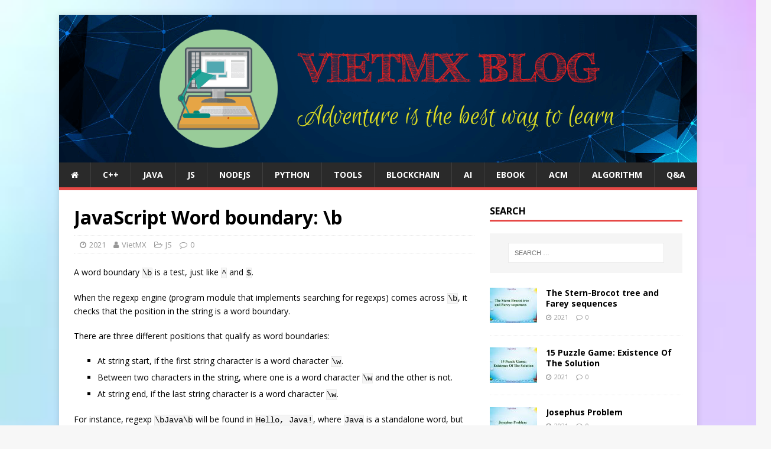

--- FILE ---
content_type: text/html; charset=UTF-8
request_url: https://www.maixuanviet.com/javascript-word-boundary-b.vietmx
body_size: 18234
content:
<!DOCTYPE html>
<html class="no-js" lang="en-US">
<head>
	
<meta charset="UTF-8">
<meta name="viewport" content="width=device-width, initial-scale=1.0">
<meta name="description" content=" A word boundary&nbsp;\b&nbsp;is a test, just like&nbsp;^&nbsp;and&nbsp;$.    When the regexp engine (program module that implements searching for regexps) comes across&nbsp;\b, it checks that the position in the string is a word boundary.    There are three different positions that qualify as word boundaries:    At string start, if the first string character is a word character&nbsp;\w.Between tw" />
<meta name="keywords" content="ADO.NET, Android, Angular, AngularJS, ASP.NET, ASP.NET MVC, ASP.NET Web API, C#, CSS, DevOps, Entity Framework, Flutter, Git, Golang, GraphQL, HTML5, Ionic, Java, JavaScript, jQuery, Kotlin, Laravel, LINQ, MongoDB, NET Core, Node.js, OOP, PHP, PWA, Python, React, React Native, Reactive Programming, Redis, Redux, Ruby, Ruby on Rails, Testing, Spring, SQL, T-SQL, TypeScript, UX Design, Vue.js, WCF, Web Security, WebSockets, Xamarin, Arrays, Backtracking, Big-O Notation,
Binary Tree, Bit Manipulation, Blockchain, Data Structures, Divide & Conquer, Dynamic Programming, Fibonacci Sequence, Graph Theory, Greedy Algorithms, Hash Tables, Heaps and Maps, Linked Lists, Queues, Recursion, Searching, Sorting, Stacks, Strings, Trees, Trie, API Design, Availability & eliability, Caching, CAP Theorem, Concurrency, Cryptography, Databases, Docker, Layering & Middleware, Load Balancing, Microservices, NoSQL, Reactive Systems, SOA, Software Architecture" /><link rel="profile" href="http://gmpg.org/xfn/11" />
<link rel="pingback" href="https://www.maixuanviet.com/xmlrpc.php" />
<meta name='robots' content='index, follow, max-image-preview:large, max-snippet:-1, max-video-preview:-1' />

	<!-- This site is optimized with the Yoast SEO plugin v19.13 - https://yoast.com/wordpress/plugins/seo/ -->
	<title>JavaScript Word boundary: \b - VietMX&#039;s Blog</title>
	<link rel="canonical" href="https://www.maixuanviet.com/javascript-word-boundary-b.vietmx" />
	<meta property="og:locale" content="en_US" />
	<meta property="og:type" content="article" />
	<meta property="og:title" content="JavaScript Word boundary: \b - VietMX&#039;s Blog" />
	<meta property="og:description" content="A word boundary&nbsp;b&nbsp;is a test, just like&nbsp;^&nbsp;and&nbsp;$. When the regexp engine (program module that implements searching for regexps) comes across&nbsp;b, it checks that the position [...]" />
	<meta property="og:url" content="https://www.maixuanviet.com/javascript-word-boundary-b.vietmx" />
	<meta property="og:site_name" content="VietMX&#039;s Blog" />
	<meta property="article:published_time" content="2021-08-05T11:25:43+00:00" />
	<meta property="og:image" content="https://www.maixuanviet.com/wp-content/uploads/2021/08/2703.jpg" />
	<meta property="og:image:width" content="700" />
	<meta property="og:image:height" content="430" />
	<meta property="og:image:type" content="image/jpeg" />
	<meta name="author" content="VietMX" />
	<meta name="twitter:card" content="summary_large_image" />
	<meta name="twitter:label1" content="Written by" />
	<meta name="twitter:data1" content="VietMX" />
	<meta name="twitter:label2" content="Est. reading time" />
	<meta name="twitter:data2" content="2 minutes" />
	<script type="application/ld+json" class="yoast-schema-graph">{"@context":"https://schema.org","@graph":[{"@type":"Article","@id":"https://www.maixuanviet.com/javascript-word-boundary-b.vietmx#article","isPartOf":{"@id":"https://www.maixuanviet.com/javascript-word-boundary-b.vietmx"},"author":{"name":"VietMX","@id":"https://www.maixuanviet.com/#/schema/person/69164a6b50797f55d35bf6a6a9e4c193"},"headline":"JavaScript Word boundary: \\b","datePublished":"2021-08-05T11:25:43+00:00","dateModified":"2021-08-05T11:25:43+00:00","mainEntityOfPage":{"@id":"https://www.maixuanviet.com/javascript-word-boundary-b.vietmx"},"wordCount":395,"publisher":{"@id":"https://www.maixuanviet.com/#/schema/person/69164a6b50797f55d35bf6a6a9e4c193"},"image":{"@id":"https://www.maixuanviet.com/javascript-word-boundary-b.vietmx#primaryimage"},"thumbnailUrl":"https://www.maixuanviet.com/wp-content/uploads/2021/08/2703.jpg","keywords":["boundary","JavaScript","Word"],"articleSection":["JS"],"inLanguage":"en-US"},{"@type":"WebPage","@id":"https://www.maixuanviet.com/javascript-word-boundary-b.vietmx","url":"https://www.maixuanviet.com/javascript-word-boundary-b.vietmx","name":"JavaScript Word boundary: \\b - VietMX&#039;s Blog","isPartOf":{"@id":"https://www.maixuanviet.com/#website"},"primaryImageOfPage":{"@id":"https://www.maixuanviet.com/javascript-word-boundary-b.vietmx#primaryimage"},"image":{"@id":"https://www.maixuanviet.com/javascript-word-boundary-b.vietmx#primaryimage"},"thumbnailUrl":"https://www.maixuanviet.com/wp-content/uploads/2021/08/2703.jpg","datePublished":"2021-08-05T11:25:43+00:00","dateModified":"2021-08-05T11:25:43+00:00","breadcrumb":{"@id":"https://www.maixuanviet.com/javascript-word-boundary-b.vietmx#breadcrumb"},"inLanguage":"en-US","potentialAction":[{"@type":"ReadAction","target":["https://www.maixuanviet.com/javascript-word-boundary-b.vietmx"]}]},{"@type":"ImageObject","inLanguage":"en-US","@id":"https://www.maixuanviet.com/javascript-word-boundary-b.vietmx#primaryimage","url":"https://www.maixuanviet.com/wp-content/uploads/2021/08/2703.jpg","contentUrl":"https://www.maixuanviet.com/wp-content/uploads/2021/08/2703.jpg","width":700,"height":430},{"@type":"BreadcrumbList","@id":"https://www.maixuanviet.com/javascript-word-boundary-b.vietmx#breadcrumb","itemListElement":[{"@type":"ListItem","position":1,"name":"Home","item":"https://www.maixuanviet.com/"},{"@type":"ListItem","position":2,"name":"JavaScript Word boundary: \\b"}]},{"@type":"WebSite","@id":"https://www.maixuanviet.com/#website","url":"https://www.maixuanviet.com/","name":"VietMX&#039;s Blog","description":"Adventure is the best  way to learn","publisher":{"@id":"https://www.maixuanviet.com/#/schema/person/69164a6b50797f55d35bf6a6a9e4c193"},"potentialAction":[{"@type":"SearchAction","target":{"@type":"EntryPoint","urlTemplate":"https://www.maixuanviet.com/?s={search_term_string}"},"query-input":"required name=search_term_string"}],"inLanguage":"en-US"},{"@type":["Person","Organization"],"@id":"https://www.maixuanviet.com/#/schema/person/69164a6b50797f55d35bf6a6a9e4c193","name":"VietMX","image":{"@type":"ImageObject","inLanguage":"en-US","@id":"https://www.maixuanviet.com/#/schema/person/image/","url":"https://www.maixuanviet.com/wp-content/uploads/2021/08/anh_chan_dung.jpg","contentUrl":"https://www.maixuanviet.com/wp-content/uploads/2021/08/anh_chan_dung.jpg","width":680,"height":476,"caption":"VietMX"},"logo":{"@id":"https://www.maixuanviet.com/#/schema/person/image/"},"sameAs":["https://www.maixuanviet.com"]}]}</script>
	<!-- / Yoast SEO plugin. -->


<link rel='dns-prefetch' href='//fonts.googleapis.com' />
<link rel='dns-prefetch' href='//s.w.org' />
<link rel="alternate" type="application/rss+xml" title="VietMX&#039;s Blog &raquo; Feed" href="https://www.maixuanviet.com/feed" />
<link rel="alternate" type="application/rss+xml" title="VietMX&#039;s Blog &raquo; Comments Feed" href="https://www.maixuanviet.com/comments/feed" />
<link rel="alternate" type="application/rss+xml" title="VietMX&#039;s Blog &raquo; JavaScript Word boundary: \b Comments Feed" href="https://www.maixuanviet.com/javascript-word-boundary-b.vietmx/feed" />
<script type="text/javascript">
window._wpemojiSettings = {"baseUrl":"https:\/\/s.w.org\/images\/core\/emoji\/13.1.0\/72x72\/","ext":".png","svgUrl":"https:\/\/s.w.org\/images\/core\/emoji\/13.1.0\/svg\/","svgExt":".svg","source":{"concatemoji":"https:\/\/www.maixuanviet.com\/wp-includes\/js\/wp-emoji-release.min.js?ver=5.9.5"}};
/*! This file is auto-generated */
!function(e,a,t){var n,r,o,i=a.createElement("canvas"),p=i.getContext&&i.getContext("2d");function s(e,t){var a=String.fromCharCode;p.clearRect(0,0,i.width,i.height),p.fillText(a.apply(this,e),0,0);e=i.toDataURL();return p.clearRect(0,0,i.width,i.height),p.fillText(a.apply(this,t),0,0),e===i.toDataURL()}function c(e){var t=a.createElement("script");t.src=e,t.defer=t.type="text/javascript",a.getElementsByTagName("head")[0].appendChild(t)}for(o=Array("flag","emoji"),t.supports={everything:!0,everythingExceptFlag:!0},r=0;r<o.length;r++)t.supports[o[r]]=function(e){if(!p||!p.fillText)return!1;switch(p.textBaseline="top",p.font="600 32px Arial",e){case"flag":return s([127987,65039,8205,9895,65039],[127987,65039,8203,9895,65039])?!1:!s([55356,56826,55356,56819],[55356,56826,8203,55356,56819])&&!s([55356,57332,56128,56423,56128,56418,56128,56421,56128,56430,56128,56423,56128,56447],[55356,57332,8203,56128,56423,8203,56128,56418,8203,56128,56421,8203,56128,56430,8203,56128,56423,8203,56128,56447]);case"emoji":return!s([10084,65039,8205,55357,56613],[10084,65039,8203,55357,56613])}return!1}(o[r]),t.supports.everything=t.supports.everything&&t.supports[o[r]],"flag"!==o[r]&&(t.supports.everythingExceptFlag=t.supports.everythingExceptFlag&&t.supports[o[r]]);t.supports.everythingExceptFlag=t.supports.everythingExceptFlag&&!t.supports.flag,t.DOMReady=!1,t.readyCallback=function(){t.DOMReady=!0},t.supports.everything||(n=function(){t.readyCallback()},a.addEventListener?(a.addEventListener("DOMContentLoaded",n,!1),e.addEventListener("load",n,!1)):(e.attachEvent("onload",n),a.attachEvent("onreadystatechange",function(){"complete"===a.readyState&&t.readyCallback()})),(n=t.source||{}).concatemoji?c(n.concatemoji):n.wpemoji&&n.twemoji&&(c(n.twemoji),c(n.wpemoji)))}(window,document,window._wpemojiSettings);
</script>
<style type="text/css">
img.wp-smiley,
img.emoji {
	display: inline !important;
	border: none !important;
	box-shadow: none !important;
	height: 1em !important;
	width: 1em !important;
	margin: 0 0.07em !important;
	vertical-align: -0.1em !important;
	background: none !important;
	padding: 0 !important;
}
</style>
	<link rel='stylesheet' id='wp-block-library-css'  href='https://www.maixuanviet.com/wp-includes/css/dist/block-library/style.min.css?ver=5.9.5' type='text/css' media='all' />
<link rel='stylesheet' id='gutenberg-pdfjs-css'  href='https://www.maixuanviet.com/wp-content/plugins/pdfjs-viewer-shortcode/inc/../blocks/dist/style.css?ver=2.1.7' type='text/css' media='all' />
<style id='global-styles-inline-css' type='text/css'>
body{--wp--preset--color--black: #000000;--wp--preset--color--cyan-bluish-gray: #abb8c3;--wp--preset--color--white: #ffffff;--wp--preset--color--pale-pink: #f78da7;--wp--preset--color--vivid-red: #cf2e2e;--wp--preset--color--luminous-vivid-orange: #ff6900;--wp--preset--color--luminous-vivid-amber: #fcb900;--wp--preset--color--light-green-cyan: #7bdcb5;--wp--preset--color--vivid-green-cyan: #00d084;--wp--preset--color--pale-cyan-blue: #8ed1fc;--wp--preset--color--vivid-cyan-blue: #0693e3;--wp--preset--color--vivid-purple: #9b51e0;--wp--preset--gradient--vivid-cyan-blue-to-vivid-purple: linear-gradient(135deg,rgba(6,147,227,1) 0%,rgb(155,81,224) 100%);--wp--preset--gradient--light-green-cyan-to-vivid-green-cyan: linear-gradient(135deg,rgb(122,220,180) 0%,rgb(0,208,130) 100%);--wp--preset--gradient--luminous-vivid-amber-to-luminous-vivid-orange: linear-gradient(135deg,rgba(252,185,0,1) 0%,rgba(255,105,0,1) 100%);--wp--preset--gradient--luminous-vivid-orange-to-vivid-red: linear-gradient(135deg,rgba(255,105,0,1) 0%,rgb(207,46,46) 100%);--wp--preset--gradient--very-light-gray-to-cyan-bluish-gray: linear-gradient(135deg,rgb(238,238,238) 0%,rgb(169,184,195) 100%);--wp--preset--gradient--cool-to-warm-spectrum: linear-gradient(135deg,rgb(74,234,220) 0%,rgb(151,120,209) 20%,rgb(207,42,186) 40%,rgb(238,44,130) 60%,rgb(251,105,98) 80%,rgb(254,248,76) 100%);--wp--preset--gradient--blush-light-purple: linear-gradient(135deg,rgb(255,206,236) 0%,rgb(152,150,240) 100%);--wp--preset--gradient--blush-bordeaux: linear-gradient(135deg,rgb(254,205,165) 0%,rgb(254,45,45) 50%,rgb(107,0,62) 100%);--wp--preset--gradient--luminous-dusk: linear-gradient(135deg,rgb(255,203,112) 0%,rgb(199,81,192) 50%,rgb(65,88,208) 100%);--wp--preset--gradient--pale-ocean: linear-gradient(135deg,rgb(255,245,203) 0%,rgb(182,227,212) 50%,rgb(51,167,181) 100%);--wp--preset--gradient--electric-grass: linear-gradient(135deg,rgb(202,248,128) 0%,rgb(113,206,126) 100%);--wp--preset--gradient--midnight: linear-gradient(135deg,rgb(2,3,129) 0%,rgb(40,116,252) 100%);--wp--preset--duotone--dark-grayscale: url('#wp-duotone-dark-grayscale');--wp--preset--duotone--grayscale: url('#wp-duotone-grayscale');--wp--preset--duotone--purple-yellow: url('#wp-duotone-purple-yellow');--wp--preset--duotone--blue-red: url('#wp-duotone-blue-red');--wp--preset--duotone--midnight: url('#wp-duotone-midnight');--wp--preset--duotone--magenta-yellow: url('#wp-duotone-magenta-yellow');--wp--preset--duotone--purple-green: url('#wp-duotone-purple-green');--wp--preset--duotone--blue-orange: url('#wp-duotone-blue-orange');--wp--preset--font-size--small: 13px;--wp--preset--font-size--medium: 20px;--wp--preset--font-size--large: 36px;--wp--preset--font-size--x-large: 42px;}.has-black-color{color: var(--wp--preset--color--black) !important;}.has-cyan-bluish-gray-color{color: var(--wp--preset--color--cyan-bluish-gray) !important;}.has-white-color{color: var(--wp--preset--color--white) !important;}.has-pale-pink-color{color: var(--wp--preset--color--pale-pink) !important;}.has-vivid-red-color{color: var(--wp--preset--color--vivid-red) !important;}.has-luminous-vivid-orange-color{color: var(--wp--preset--color--luminous-vivid-orange) !important;}.has-luminous-vivid-amber-color{color: var(--wp--preset--color--luminous-vivid-amber) !important;}.has-light-green-cyan-color{color: var(--wp--preset--color--light-green-cyan) !important;}.has-vivid-green-cyan-color{color: var(--wp--preset--color--vivid-green-cyan) !important;}.has-pale-cyan-blue-color{color: var(--wp--preset--color--pale-cyan-blue) !important;}.has-vivid-cyan-blue-color{color: var(--wp--preset--color--vivid-cyan-blue) !important;}.has-vivid-purple-color{color: var(--wp--preset--color--vivid-purple) !important;}.has-black-background-color{background-color: var(--wp--preset--color--black) !important;}.has-cyan-bluish-gray-background-color{background-color: var(--wp--preset--color--cyan-bluish-gray) !important;}.has-white-background-color{background-color: var(--wp--preset--color--white) !important;}.has-pale-pink-background-color{background-color: var(--wp--preset--color--pale-pink) !important;}.has-vivid-red-background-color{background-color: var(--wp--preset--color--vivid-red) !important;}.has-luminous-vivid-orange-background-color{background-color: var(--wp--preset--color--luminous-vivid-orange) !important;}.has-luminous-vivid-amber-background-color{background-color: var(--wp--preset--color--luminous-vivid-amber) !important;}.has-light-green-cyan-background-color{background-color: var(--wp--preset--color--light-green-cyan) !important;}.has-vivid-green-cyan-background-color{background-color: var(--wp--preset--color--vivid-green-cyan) !important;}.has-pale-cyan-blue-background-color{background-color: var(--wp--preset--color--pale-cyan-blue) !important;}.has-vivid-cyan-blue-background-color{background-color: var(--wp--preset--color--vivid-cyan-blue) !important;}.has-vivid-purple-background-color{background-color: var(--wp--preset--color--vivid-purple) !important;}.has-black-border-color{border-color: var(--wp--preset--color--black) !important;}.has-cyan-bluish-gray-border-color{border-color: var(--wp--preset--color--cyan-bluish-gray) !important;}.has-white-border-color{border-color: var(--wp--preset--color--white) !important;}.has-pale-pink-border-color{border-color: var(--wp--preset--color--pale-pink) !important;}.has-vivid-red-border-color{border-color: var(--wp--preset--color--vivid-red) !important;}.has-luminous-vivid-orange-border-color{border-color: var(--wp--preset--color--luminous-vivid-orange) !important;}.has-luminous-vivid-amber-border-color{border-color: var(--wp--preset--color--luminous-vivid-amber) !important;}.has-light-green-cyan-border-color{border-color: var(--wp--preset--color--light-green-cyan) !important;}.has-vivid-green-cyan-border-color{border-color: var(--wp--preset--color--vivid-green-cyan) !important;}.has-pale-cyan-blue-border-color{border-color: var(--wp--preset--color--pale-cyan-blue) !important;}.has-vivid-cyan-blue-border-color{border-color: var(--wp--preset--color--vivid-cyan-blue) !important;}.has-vivid-purple-border-color{border-color: var(--wp--preset--color--vivid-purple) !important;}.has-vivid-cyan-blue-to-vivid-purple-gradient-background{background: var(--wp--preset--gradient--vivid-cyan-blue-to-vivid-purple) !important;}.has-light-green-cyan-to-vivid-green-cyan-gradient-background{background: var(--wp--preset--gradient--light-green-cyan-to-vivid-green-cyan) !important;}.has-luminous-vivid-amber-to-luminous-vivid-orange-gradient-background{background: var(--wp--preset--gradient--luminous-vivid-amber-to-luminous-vivid-orange) !important;}.has-luminous-vivid-orange-to-vivid-red-gradient-background{background: var(--wp--preset--gradient--luminous-vivid-orange-to-vivid-red) !important;}.has-very-light-gray-to-cyan-bluish-gray-gradient-background{background: var(--wp--preset--gradient--very-light-gray-to-cyan-bluish-gray) !important;}.has-cool-to-warm-spectrum-gradient-background{background: var(--wp--preset--gradient--cool-to-warm-spectrum) !important;}.has-blush-light-purple-gradient-background{background: var(--wp--preset--gradient--blush-light-purple) !important;}.has-blush-bordeaux-gradient-background{background: var(--wp--preset--gradient--blush-bordeaux) !important;}.has-luminous-dusk-gradient-background{background: var(--wp--preset--gradient--luminous-dusk) !important;}.has-pale-ocean-gradient-background{background: var(--wp--preset--gradient--pale-ocean) !important;}.has-electric-grass-gradient-background{background: var(--wp--preset--gradient--electric-grass) !important;}.has-midnight-gradient-background{background: var(--wp--preset--gradient--midnight) !important;}.has-small-font-size{font-size: var(--wp--preset--font-size--small) !important;}.has-medium-font-size{font-size: var(--wp--preset--font-size--medium) !important;}.has-large-font-size{font-size: var(--wp--preset--font-size--large) !important;}.has-x-large-font-size{font-size: var(--wp--preset--font-size--x-large) !important;}
</style>
<link rel='stylesheet' id='mdp-deblocker-css'  href='https://www.maixuanviet.com/wp-content/plugins/deblocker/css/deblocker.min.css?ver=1.0.0' type='text/css' media='all' />
<link rel='stylesheet' id='dwqa-style-css'  href='https://www.maixuanviet.com/wp-content/plugins/dw-question-answer/templates/assets/css/style.css?ver=180720161357' type='text/css' media='all' />
<link rel='stylesheet' id='dwqa-rtl-css'  href='https://www.maixuanviet.com/wp-content/plugins/dw-question-answer/templates/assets/css/rtl.css?ver=180720161357' type='text/css' media='all' />
<link rel='stylesheet' id='rpt_front_style-css'  href='https://www.maixuanviet.com/wp-content/plugins/related-posts-thumbnails/assets/css/front.css?ver=1.9.0' type='text/css' media='all' />
<link rel='stylesheet' id='toc-screen-css'  href='https://www.maixuanviet.com/wp-content/plugins/table-of-contents-plus/screen.min.css?ver=2212' type='text/css' media='all' />
<link rel='stylesheet' id='mh-google-fonts-css'  href='https://fonts.googleapis.com/css?family=Open+Sans:400,400italic,700,600' type='text/css' media='all' />
<link rel='stylesheet' id='mh-magazine-lite-css'  href='https://www.maixuanviet.com/wp-content/themes/mh-magazine-lite/style.css?ver=2.8.6' type='text/css' media='all' />
<link rel='stylesheet' id='mh-font-awesome-css'  href='https://www.maixuanviet.com/wp-content/themes/mh-magazine-lite/includes/font-awesome.min.css' type='text/css' media='all' />
<script type='text/javascript' src='https://www.maixuanviet.com/wp-includes/js/jquery/jquery.min.js?ver=3.6.0' id='jquery-core-js'></script>
<script type='text/javascript' src='https://www.maixuanviet.com/wp-includes/js/jquery/jquery-migrate.min.js?ver=3.3.2' id='jquery-migrate-js'></script>
<script type='text/javascript' src='https://www.maixuanviet.com/wp-content/themes/mh-magazine-lite/js/scripts.js?ver=2.8.6' id='mh-scripts-js'></script>
<link rel="https://api.w.org/" href="https://www.maixuanviet.com/wp-json/" /><link rel="alternate" type="application/json" href="https://www.maixuanviet.com/wp-json/wp/v2/posts/14884" /><link rel="EditURI" type="application/rsd+xml" title="RSD" href="https://www.maixuanviet.com/xmlrpc.php?rsd" />
<link rel="wlwmanifest" type="application/wlwmanifest+xml" href="https://www.maixuanviet.com/wp-includes/wlwmanifest.xml" /> 
<meta name="generator" content="WordPress 5.9.5" />
<link rel='shortlink' href='https://www.maixuanviet.com/?p=14884' />
<link rel="alternate" type="application/json+oembed" href="https://www.maixuanviet.com/wp-json/oembed/1.0/embed?url=https%3A%2F%2Fwww.maixuanviet.com%2Fjavascript-word-boundary-b.vietmx" />
<link rel="alternate" type="text/xml+oembed" href="https://www.maixuanviet.com/wp-json/oembed/1.0/embed?url=https%3A%2F%2Fwww.maixuanviet.com%2Fjavascript-word-boundary-b.vietmx&#038;format=xml" />
			<style>
			#related_posts_thumbnails li{
				border-right: 1px solid #dddddd;
				background-color: #ffffff			}
			#related_posts_thumbnails li:hover{
				background-color: #eeeeee;
			}
			.relpost_content{
				font-size:	12px;
				color: 		#333333;
			}
			.relpost-block-single{
				background-color: #ffffff;
				border-right: 1px solid  #dddddd;
				border-left: 1px solid  #dddddd;
				margin-right: -1px;
			}
			.relpost-block-single:hover{
				background-color: #eeeeee;
			}
		</style>

	<style type="text/css">div#toc_container {width: 100%;}div#toc_container ul li {font-size: 100%;}</style><!--[if lt IE 9]>
<script src="https://www.maixuanviet.com/wp-content/themes/mh-magazine-lite/js/css3-mediaqueries.js"></script>
<![endif]-->
<style type="text/css" id="custom-background-css">
body.custom-background { background-image: url("https://www.maixuanviet.com/wp-content/uploads/2020/05/background_mxv-2.jpg"); background-position: left top; background-size: cover; background-repeat: no-repeat; background-attachment: fixed; }
</style>
	<link rel="icon" href="https://www.maixuanviet.com/wp-content/uploads/2020/05/cropped-icon_mxv-32x32.png" sizes="32x32" />
<link rel="icon" href="https://www.maixuanviet.com/wp-content/uploads/2020/05/cropped-icon_mxv-192x192.png" sizes="192x192" />
<link rel="apple-touch-icon" href="https://www.maixuanviet.com/wp-content/uploads/2020/05/cropped-icon_mxv-180x180.png" />
<meta name="msapplication-TileImage" content="https://www.maixuanviet.com/wp-content/uploads/2020/05/cropped-icon_mxv-270x270.png" />
<link rel="stylesheet" href="https://cdnjs.cloudflare.com/ajax/libs/font-awesome/4.7.0/css/font-awesome.min.css">
<script type="text/javascript"  src="https://cdnjs.cloudflare.com/ajax/libs/mathjax/2.7.5/MathJax.js?config=TeX-MML-AM_CHTML"> </script>
<script type="text/x-mathjax-config">
  MathJax.Hub.Config({
    extensions: ["tex2jax.js"],
    jax: ["input/TeX", "output/HTML-CSS"],
    tex2jax: {
      inlineMath: [ ['$','$'], ["\\(","\\)"] ],
      displayMath: [ ['$$','$$'], ["\\[","\\]"]],
      processEscapes: true
    },
    "HTML-CSS": { availableFonts: ["TeX"],linebreaks: { automatic: true } },
SVG: { linebreaks: { automatic: true } }
  });
</script>

<script async src="https://pagead2.googlesyndication.com/pagead/js/adsbygoogle.js?client=ca-pub-1952855929848415"
     crossorigin="anonymous"></script>
	
<!-- Global site tag (gtag.js) - Google Analytics -->
<script async src="https://www.googletagmanager.com/gtag/js?id=UA-66624883-5"></script>
<script>
  window.dataLayer = window.dataLayer || [];
  function gtag(){dataLayer.push(arguments);}
  gtag('js', new Date());

  gtag('config', 'UA-66624883-5');
</script>
<meta name="yandex-verification" content="9719eca60313adae" />
<meta name="msvalidate.01" content="86B3971B34397D4466F979A271E0C128" />

<noscript>
    <meta http-equiv="refresh" content="0;url=https://www.maixuanviet.com/images/enable_js.png">		
</noscript>
<!--
<script type="text/javascript">
	//<![CDATA[	

	function nocontextmenu(e) { return false; }
	document.oncontextmenu = nocontextmenu;
	document.ondragstart = function() { return false;}

	document.onmousedown = function (event) {
		event = (event || window.event);
		if (event.keyCode === 123) {
			return false;
		}
	}
	document.onkeydown = function (event) {
		event = (event || window.event);
		if (event.keyCode === 123 ||
				event.ctrlKey && event.shiftKey && event.keyCode === 73 ||
				event.ctrlKey && event.shiftKey && event.keyCode === 75) {
			return false;
		}
		if (event.ctrlKey && event.keyCode === 85 || 
			event.ctrlKey && event.keyCode === 83) {
			return false;
		}
		if (event.ctrlKey && event.keyCode === 67 ||
			event.ctrlKey && event.keyCode === 80 ||
			event.ctrlKey && event.keyCode === 88) {
			return false;
		}
	}
	
	document.onkeyup = function (event) {
		event = (event || window.event);
		if (event.keyCode === 44) {
			return false;
		}
	}
	
	function addMultiEventListener(element, eventNames, listener) {
		var events = eventNames.split(' ');
		for (var i = 0, iLen = events.length; i < iLen; i++) {
			element.addEventListener(events[i], function (e) {
				e.preventDefault();
			});
		}
	}
	addMultiEventListener(document, 'contextmenu', 'right_click');
	addMultiEventListener(document, 'cut copy print', 'copy_cut_paste_content');
	addMultiEventListener(document, 'drag drop', 'image_drop');
	
	//]]>
</script>
-->
</head>
<body id="mh-mobile" class="post-template-default single single-post postid-14884 single-format-standard custom-background mh-right-sb" itemscope="itemscope" itemtype="http://schema.org/WebPage">
<div class="mh-container mh-container-outer">
<div class="mh-header-mobile-nav mh-clearfix"></div>
<header class="mh-header" itemscope="itemscope" itemtype="http://schema.org/WPHeader">
	<div class="mh-container mh-container-inner mh-row mh-clearfix">
		<div class="mh-custom-header mh-clearfix">
<a class="mh-header-image-link" href="https://www.maixuanviet.com/" title="VietMX&#039;s Blog" rel="home">
<img class="mh-header-image" src="https://www.maixuanviet.com/wp-content/uploads/2020/05/header_img.png" height="250" width="1080" alt="VietMX&#039;s Blog" />
</a>
</div>
	</div>
	<div class="mh-main-nav-wrap">
		<nav class="mh-navigation mh-main-nav mh-container mh-container-inner mh-clearfix" itemscope="itemscope" itemtype="http://schema.org/SiteNavigationElement">
			<div class="menu-main-menu-container"><ul id="menu-main-menu" class="menu"><li id="menu-item-26" class="menu-item menu-item-type-post_type menu-item-object-page menu-item-home menu-item-26"><a href="https://www.maixuanviet.com/"><i class="fa fa-home" aria-hidden="true"></i></a></li>
<li id="menu-item-131" class="menu-item menu-item-type-taxonomy menu-item-object-category menu-item-131"><a href="https://www.maixuanviet.com/c-plus-plus">C++</a></li>
<li id="menu-item-33" class="menu-item menu-item-type-taxonomy menu-item-object-category menu-item-33"><a href="https://www.maixuanviet.com/java">JAVA</a></li>
<li id="menu-item-985" class="menu-item menu-item-type-taxonomy menu-item-object-category current-post-ancestor current-menu-parent current-post-parent menu-item-985"><a href="https://www.maixuanviet.com/js">JS</a></li>
<li id="menu-item-435" class="menu-item menu-item-type-taxonomy menu-item-object-category menu-item-435"><a href="https://www.maixuanviet.com/nodejs">NODEJS</a></li>
<li id="menu-item-14660" class="menu-item menu-item-type-taxonomy menu-item-object-category menu-item-14660"><a href="https://www.maixuanviet.com/python">PYTHON</a></li>
<li id="menu-item-989" class="menu-item menu-item-type-taxonomy menu-item-object-category menu-item-989"><a href="https://www.maixuanviet.com/tools">TOOLS</a></li>
<li id="menu-item-986" class="menu-item menu-item-type-taxonomy menu-item-object-category menu-item-986"><a href="https://www.maixuanviet.com/blockchain">BLOCKCHAIN</a></li>
<li id="menu-item-126" class="menu-item menu-item-type-taxonomy menu-item-object-category menu-item-126"><a href="https://www.maixuanviet.com/ai">AI</a></li>
<li id="menu-item-21093" class="menu-item menu-item-type-taxonomy menu-item-object-category menu-item-21093"><a href="https://www.maixuanviet.com/ebook">EBOOK</a></li>
<li id="menu-item-434" class="menu-item menu-item-type-taxonomy menu-item-object-category menu-item-434"><a href="https://www.maixuanviet.com/acm">ACM</a></li>
<li id="menu-item-14658" class="menu-item menu-item-type-taxonomy menu-item-object-category menu-item-14658"><a href="https://www.maixuanviet.com/algorithm">ALGORITHM</a></li>
<li id="menu-item-16995" class="menu-item menu-item-type-post_type menu-item-object-page menu-item-16995"><a href="https://www.maixuanviet.com/technology-community">Q&#038;A</a></li>
</ul></div>		</nav>
	</div>
</header><div class="mh-wrapper mh-clearfix">
	<div id="main-content" class="mh-content" role="main" itemprop="mainContentOfPage"><article id="post-14884" class="post-14884 post type-post status-publish format-standard has-post-thumbnail hentry category-js tag-boundary tag-javascript tag-word">
	<header class="entry-header mh-clearfix"><h1 class="entry-title">JavaScript Word boundary: \b</h1><p class="mh-meta entry-meta">
<span class="entry-meta-date updated"><i class="fa fa-clock-o"></i><a href="https://www.maixuanviet.com/2021/08">2021</a></span>
<span class="entry-meta-author author vcard"><i class="fa fa-user"></i><a class="fn" href="https://www.maixuanviet.com/author/vietmx">VietMX</a></span>
<span class="entry-meta-categories"><i class="fa fa-folder-open-o"></i><a href="https://www.maixuanviet.com/js" rel="category tag">JS</a></span>
<span class="entry-meta-comments"><i class="fa fa-comment-o"></i><a class="mh-comment-scroll" href="https://www.maixuanviet.com/javascript-word-boundary-b.vietmx#mh-comments">0</a></span>
</p>
	</header>
		<div class="entry-content mh-clearfix">
<p>A word boundary&nbsp;<code>\b</code>&nbsp;is a test, just like&nbsp;<code>^</code>&nbsp;and&nbsp;<code>$</code>.</p>



<p>When the regexp engine (program module that implements searching for regexps) comes across&nbsp;<code>\b</code>, it checks that the position in the string is a word boundary.</p>



<p>There are three different positions that qualify as word boundaries:</p>



<ul><li>At string start, if the first string character is a word character&nbsp;<code>\w</code>.</li><li>Between two characters in the string, where one is a word character&nbsp;<code>\w</code>&nbsp;and the other is not.</li><li>At string end, if the last string character is a word character&nbsp;<code>\w</code>.</li></ul>



<p>For instance, regexp <code>\bJava\b</code> will be found in <code>Hello, Java!</code>, where <code>Java</code> is a standalone word, but not in <code>Hello, JavaScript!</code>.</p>


<pre class="brush: jscript; title: ; notranslate" title="">
alert( &quot;Hello, Java!&quot;.match(/\bJava\b/) ); // Java
alert( &quot;Hello, JavaScript!&quot;.match(/\bJava\b/) ); // null
</pre>



<p>In the string <code>Hello, Java!</code> following positions correspond to <code>\b</code>:</p>



<div class="wp-block-image"><figure class="aligncenter size-large"><img width="288" height="86" src="https://www.maixuanviet.com/wp-content/uploads/2021/08/2703-01.png" alt="" class="wp-image-14886"/></figure></div>



<p>So, it matches the pattern&nbsp;<code>\bHello\b</code>, because:</p>



<ol><li>At the beginning of the string matches the first test&nbsp;<code>\b</code>.</li><li>Then matches the word&nbsp;<code>Hello</code>.</li><li>Then the test&nbsp;<code>\b</code>&nbsp;matches again, as we’re between&nbsp;<code>o</code>&nbsp;and a comma.</li></ol>



<p>So the pattern <code>\bHello\b</code> would match, but not <code>\bHell\b</code> (because there’s no word boundary after <code>l</code>) and not <code>Java!\b</code> (because the exclamation sign is not a wordly character <code>\w</code>, so there’s no word boundary after it).</p>


<pre class="brush: jscript; title: ; notranslate" title="">
alert( &quot;Hello, Java!&quot;.match(/\bHello\b/) ); // Hello
alert( &quot;Hello, Java!&quot;.match(/\bJava\b/) );  // Java
alert( &quot;Hello, Java!&quot;.match(/\bHell\b/) );  // null (no match)
alert( &quot;Hello, Java!&quot;.match(/\bJava!\b/) ); // null (no match)
</pre>



<p>We can use&nbsp;<code>\b</code>&nbsp;not only with words, but with digits as well.</p>



<p>For example, the pattern <code>\b\d\d\b</code> looks for standalone 2-digit numbers. In other words, it looks for 2-digit numbers that are surrounded by characters different from <code>\w</code>, such as spaces or punctuation (or text start/end).</p>


<pre class="brush: jscript; title: ; notranslate" title="">
alert( &quot;1 23 456 78&quot;.match(/\b\d\d\b/g) ); // 23,78
alert( &quot;12,34,56&quot;.match(/\b\d\d\b/g) ); // 12,34,56
</pre>



<p><strong>Word boundary&nbsp;<code>\b</code>&nbsp;doesn’t work for non-latin alphabets</strong></p>



<p>The word boundary test&nbsp;<code>\b</code>&nbsp;checks that there should be&nbsp;<code>\w</code>&nbsp;on the one side from the position and &#8220;not&nbsp;<code>\w</code>&#8221; – on the other side.</p>



<p>But&nbsp;<code>\w</code>&nbsp;means a latin letter&nbsp;<code>a-z</code>&nbsp;(or a digit or an underscore), so the test doesn’t work for other characters, e.g. cyrillic letters or hieroglyphs.</p>
<!-- relpost-thumb-wrapper --><div class="relpost-thumb-wrapper"><!-- filter-class --><div class="relpost-thumb-container"><h3>Related posts:</h3><div style="clear: both"></div><div style="clear: both"></div><!-- relpost-block-container --><div class="relpost-block-container"><a href="https://www.maixuanviet.com/variables.vietmx"class="relpost-block-single" ><div class="relpost-custom-block-single" style="width: 150px; height: 225px;"><div class="relpost-block-single-image" alt="JavaScript Variables" style="background: transparent url(https://www.maixuanviet.com/wp-content/uploads/2021/08/2548-150x150.jpg) no-repeat scroll 0% 0%; width: 150px; height: 150px;"></div><div class="relpost-block-single-text"  style="font-family: Arial;  font-size: 12px;  color: #333333;">JavaScript Variables</div></div></a><a href="https://www.maixuanviet.com/javascript-polyfills-and-transpilers.vietmx"class="relpost-block-single" ><div class="relpost-custom-block-single" style="width: 150px; height: 225px;"><div class="relpost-block-single-image" alt="JavaScript Polyfills and transpilers" style="background: transparent url(https://www.maixuanviet.com/wp-content/uploads/2021/08/2568-150x150.jpg) no-repeat scroll 0% 0%; width: 150px; height: 150px;"></div><div class="relpost-block-single-text"  style="font-family: Arial;  font-size: 12px;  color: #333333;">JavaScript Polyfills and transpilers</div></div></a><a href="https://www.maixuanviet.com/javascript-constructor-operator-new.vietmx"class="relpost-block-single" ><div class="relpost-custom-block-single" style="width: 150px; height: 225px;"><div class="relpost-block-single-image" alt="JavaScript Constructor, operator new" style="background: transparent url(https://www.maixuanviet.com/wp-content/uploads/2021/08/2573-150x150.jpg) no-repeat scroll 0% 0%; width: 150px; height: 150px;"></div><div class="relpost-block-single-text"  style="font-family: Arial;  font-size: 12px;  color: #333333;">JavaScript Constructor, operator "new"</div></div></a><a href="https://www.maixuanviet.com/javascript-object-keys-values-entries.vietmx"class="relpost-block-single" ><div class="relpost-custom-block-single" style="width: 150px; height: 225px;"><div class="relpost-block-single-image" alt="JavaScript Object.keys, values, entries" style="background: transparent url(https://www.maixuanviet.com/wp-content/uploads/2021/08/2585-150x150.jpg) no-repeat scroll 0% 0%; width: 150px; height: 150px;"></div><div class="relpost-block-single-text"  style="font-family: Arial;  font-size: 12px;  color: #333333;">JavaScript Object.keys, values, entries</div></div></a><a href="https://www.maixuanviet.com/javascript-microtasks.vietmx"class="relpost-block-single" ><div class="relpost-custom-block-single" style="width: 150px; height: 225px;"><div class="relpost-block-single-image" alt="JavaScript Microtasks" style="background: transparent url(https://www.maixuanviet.com/wp-content/uploads/2021/08/2621-150x150.jpg) no-repeat scroll 0% 0%; width: 150px; height: 150px;"></div><div class="relpost-block-single-text"  style="font-family: Arial;  font-size: 12px;  color: #333333;">JavaScript Microtasks</div></div></a><a href="https://www.maixuanviet.com/javascript-keyboard-keydown-and-keyup.vietmx"class="relpost-block-single" ><div class="relpost-custom-block-single" style="width: 150px; height: 225px;"><div class="relpost-block-single-image" alt="JavaScript Keyboard: keydown and keyup" style="background: transparent url(https://www.maixuanviet.com/wp-content/uploads/2021/08/2654-150x150.jpg) no-repeat scroll 0% 0%; width: 150px; height: 150px;"></div><div class="relpost-block-single-text"  style="font-family: Arial;  font-size: 12px;  color: #333333;">JavaScript Keyboard: keydown and keyup</div></div></a><a href="https://www.maixuanviet.com/javascript-eval-run-a-code-string.vietmx"class="relpost-block-single" ><div class="relpost-custom-block-single" style="width: 150px; height: 225px;"><div class="relpost-block-single-image" alt="JavaScript Eval: run a code string" style="background: transparent url(https://www.maixuanviet.com/wp-content/uploads/2021/08/2629-150x150.jpg) no-repeat scroll 0% 0%; width: 150px; height: 150px;"></div><div class="relpost-block-single-text"  style="font-family: Arial;  font-size: 12px;  color: #333333;">JavaScript Eval: run a code string</div></div></a><a href="https://www.maixuanviet.com/javascript-textdecoder-and-textencoder.vietmx"class="relpost-block-single" ><div class="relpost-custom-block-single" style="width: 150px; height: 225px;"><div class="relpost-block-single-image" alt="JavaScript TextDecoder and TextEncoder" style="background: transparent url(https://www.maixuanviet.com/wp-content/uploads/2021/08/2670-150x150.jpg) no-repeat scroll 0% 0%; width: 150px; height: 150px;"></div><div class="relpost-block-single-text"  style="font-family: Arial;  font-size: 12px;  color: #333333;">JavaScript TextDecoder and TextEncoder</div></div></a><a href="https://www.maixuanviet.com/javascript-scripts-async-defer.vietmx"class="relpost-block-single" ><div class="relpost-custom-block-single" style="width: 150px; height: 225px;"><div class="relpost-block-single-image" alt="JavaScript Scripts: async, defer" style="background: transparent url(https://www.maixuanviet.com/wp-content/uploads/2021/08/2661-150x150.jpg) no-repeat scroll 0% 0%; width: 150px; height: 150px;"></div><div class="relpost-block-single-text"  style="font-family: Arial;  font-size: 12px;  color: #333333;">JavaScript Scripts: async, defer</div></div></a><a href="https://www.maixuanviet.com/javascript-patterns-and-flags.vietmx"class="relpost-block-single" ><div class="relpost-custom-block-single" style="width: 150px; height: 225px;"><div class="relpost-block-single-image" alt="JavaScript Patterns and flags" style="background: transparent url(https://www.maixuanviet.com/wp-content/uploads/2021/08/2698-150x150.jpg) no-repeat scroll 0% 0%; width: 150px; height: 150px;"></div><div class="relpost-block-single-text"  style="font-family: Arial;  font-size: 12px;  color: #333333;">JavaScript Patterns and flags</div></div></a><a href="https://www.maixuanviet.com/code-structure.vietmx"class="relpost-block-single" ><div class="relpost-custom-block-single" style="width: 150px; height: 225px;"><div class="relpost-block-single-image" alt="JavaScript Code structure" style="background: transparent url(https://www.maixuanviet.com/wp-content/uploads/2021/08/2546-150x150.jpg) no-repeat scroll 0% 0%; width: 150px; height: 150px;"></div><div class="relpost-block-single-text"  style="font-family: Arial;  font-size: 12px;  color: #333333;">JavaScript Code structure</div></div></a><a href="https://www.maixuanviet.com/browser-environment-specs.vietmx"class="relpost-block-single" ><div class="relpost-custom-block-single" style="width: 150px; height: 225px;"><div class="relpost-block-single-image" alt="JavaScript Browser environment, specs" style="background: transparent url(https://www.maixuanviet.com/wp-content/uploads/2021/08/2634-150x150.jpg) no-repeat scroll 0% 0%; width: 150px; height: 150px;"></div><div class="relpost-block-single-text"  style="font-family: Arial;  font-size: 12px;  color: #333333;">JavaScript Browser environment, specs</div></div></a><a href="https://www.maixuanviet.com/javascript-alternation-or.vietmx"class="relpost-block-single" ><div class="relpost-custom-block-single" style="width: 150px; height: 225px;"><div class="relpost-block-single-image" alt="JavaScript Alternation (OR) |" style="background: transparent url(https://www.maixuanviet.com/wp-content/uploads/2021/08/2710-150x150.jpg) no-repeat scroll 0% 0%; width: 150px; height: 150px;"></div><div class="relpost-block-single-text"  style="font-family: Arial;  font-size: 12px;  color: #333333;">JavaScript Alternation (OR) |</div></div></a><a href="https://www.maixuanviet.com/javascript-forms-event-and-method-submit.vietmx"class="relpost-block-single" ><div class="relpost-custom-block-single" style="width: 150px; height: 225px;"><div class="relpost-block-single-image" alt="JavaScript Forms: event and method submit" style="background: transparent url(https://www.maixuanviet.com/wp-content/uploads/2021/08/2659-150x150.jpg) no-repeat scroll 0% 0%; width: 150px; height: 150px;"></div><div class="relpost-block-single-text"  style="font-family: Arial;  font-size: 12px;  color: #333333;">JavaScript Forms: event and method submit</div></div></a><a href="https://www.maixuanviet.com/object-to-primitive-conversion.vietmx"class="relpost-block-single" ><div class="relpost-custom-block-single" style="width: 150px; height: 225px;"><div class="relpost-block-single-image" alt="JavaScript Object to primitive conversion" style="background: transparent url(https://www.maixuanviet.com/wp-content/uploads/2021/08/2576-150x150.jpg) no-repeat scroll 0% 0%; width: 150px; height: 150px;"></div><div class="relpost-block-single-text"  style="font-family: Arial;  font-size: 12px;  color: #333333;">JavaScript Object to primitive conversion</div></div></a><a href="https://www.maixuanviet.com/javascript-arrays.vietmx"class="relpost-block-single" ><div class="relpost-custom-block-single" style="width: 150px; height: 225px;"><div class="relpost-block-single-image" alt="JavaScript Arrays" style="background: transparent url(https://www.maixuanviet.com/wp-content/uploads/2021/08/2580-150x150.jpg) no-repeat scroll 0% 0%; width: 150px; height: 150px;"></div><div class="relpost-block-single-text"  style="font-family: Arial;  font-size: 12px;  color: #333333;">JavaScript Arrays</div></div></a><a href="https://www.maixuanviet.com/javascript-fetch-download-progress.vietmx"class="relpost-block-single" ><div class="relpost-custom-block-single" style="width: 150px; height: 225px;"><div class="relpost-block-single-image" alt="JavaScript Fetch: Download progress" style="background: transparent url(https://www.maixuanviet.com/wp-content/uploads/2021/08/2675-150x150.jpg) no-repeat scroll 0% 0%; width: 150px; height: 150px;"></div><div class="relpost-block-single-text"  style="font-family: Arial;  font-size: 12px;  color: #333333;">JavaScript Fetch: Download progress</div></div></a><a href="https://www.maixuanviet.com/javascript-property-getters-and-setters.vietmx"class="relpost-block-single" ><div class="relpost-custom-block-single" style="width: 150px; height: 225px;"><div class="relpost-block-single-image" alt="JavaScript Property getters and setters" style="background: transparent url(https://www.maixuanviet.com/wp-content/uploads/2021/08/2601-150x150.jpg) no-repeat scroll 0% 0%; width: 150px; height: 150px;"></div><div class="relpost-block-single-text"  style="font-family: Arial;  font-size: 12px;  color: #333333;">JavaScript Property getters and setters</div></div></a><a href="https://www.maixuanviet.com/code-editors.vietmx"class="relpost-block-single" ><div class="relpost-custom-block-single" style="width: 150px; height: 225px;"><div class="relpost-block-single-image" alt="JavaScript Code editors" style="background: transparent url(https://www.maixuanviet.com/wp-content/uploads/2021/08/2543-150x150.jpg) no-repeat scroll 0% 0%; width: 150px; height: 150px;"></div><div class="relpost-block-single-text"  style="font-family: Arial;  font-size: 12px;  color: #333333;">JavaScript Code editors</div></div></a><a href="https://www.maixuanviet.com/arrow-functions-the-basics.vietmx"class="relpost-block-single" ><div class="relpost-custom-block-single" style="width: 150px; height: 225px;"><div class="relpost-block-single-image" alt="JavaScript Arrow functions, the basics" style="background: transparent url(https://www.maixuanviet.com/wp-content/uploads/2021/08/2561-150x150.jpg) no-repeat scroll 0% 0%; width: 150px; height: 150px;"></div><div class="relpost-block-single-text"  style="font-family: Arial;  font-size: 12px;  color: #333333;">JavaScript Arrow functions, the basics</div></div></a><a href="https://www.maixuanviet.com/javascript-bubbling-and-capturing.vietmx"class="relpost-block-single" ><div class="relpost-custom-block-single" style="width: 150px; height: 225px;"><div class="relpost-block-single-image" alt="JavaScript Bubbling and capturing" style="background: transparent url(https://www.maixuanviet.com/wp-content/uploads/2021/08/2646-150x150.jpg) no-repeat scroll 0% 0%; width: 150px; height: 150px;"></div><div class="relpost-block-single-text"  style="font-family: Arial;  font-size: 12px;  color: #333333;">JavaScript Bubbling and capturing</div></div></a><a href="https://www.maixuanviet.com/javascript-promisification.vietmx"class="relpost-block-single" ><div class="relpost-custom-block-single" style="width: 150px; height: 225px;"><div class="relpost-block-single-image" alt="JavaScript Promisification" style="background: transparent url(https://www.maixuanviet.com/wp-content/uploads/2021/08/2620-150x150.jpg) no-repeat scroll 0% 0%; width: 150px; height: 150px;"></div><div class="relpost-block-single-text"  style="font-family: Arial;  font-size: 12px;  color: #333333;">JavaScript Promisification</div></div></a><a href="https://www.maixuanviet.com/javascript-native-prototypes.vietmx"class="relpost-block-single" ><div class="relpost-custom-block-single" style="width: 150px; height: 225px;"><div class="relpost-block-single-image" alt="JavaScript Native prototypes" style="background: transparent url(https://www.maixuanviet.com/wp-content/uploads/2021/08/2604-150x150.jpg) no-repeat scroll 0% 0%; width: 150px; height: 150px;"></div><div class="relpost-block-single-text"  style="font-family: Arial;  font-size: 12px;  color: #333333;">JavaScript Native prototypes</div></div></a><a href="https://www.maixuanviet.com/javascript-currying.vietmx"class="relpost-block-single" ><div class="relpost-custom-block-single" style="width: 150px; height: 225px;"><div class="relpost-block-single-image" alt="JavaScript Currying" style="background: transparent url(https://www.maixuanviet.com/wp-content/uploads/2021/08/2630-150x150.jpg) no-repeat scroll 0% 0%; width: 150px; height: 150px;"></div><div class="relpost-block-single-text"  style="font-family: Arial;  font-size: 12px;  color: #333333;">JavaScript Currying</div></div></a><a href="https://www.maixuanviet.com/javascript-function-binding.vietmx"class="relpost-block-single" ><div class="relpost-custom-block-single" style="width: 150px; height: 225px;"><div class="relpost-block-single-image" alt="JavaScript Function binding" style="background: transparent url(https://www.maixuanviet.com/wp-content/uploads/2021/08/2598-150x150.jpg) no-repeat scroll 0% 0%; width: 150px; height: 150px;"></div><div class="relpost-block-single-text"  style="font-family: Arial;  font-size: 12px;  color: #333333;">JavaScript Function binding</div></div></a><a href="https://www.maixuanviet.com/javascript-animations.vietmx"class="relpost-block-single" ><div class="relpost-custom-block-single" style="width: 150px; height: 225px;"><div class="relpost-block-single-image" alt="JavaScript animations" style="background: transparent url(https://www.maixuanviet.com/wp-content/uploads/2021/08/2690-150x150.jpg) no-repeat scroll 0% 0%; width: 150px; height: 150px;"></div><div class="relpost-block-single-text"  style="font-family: Arial;  font-size: 12px;  color: #333333;">JavaScript animations</div></div></a><a href="https://www.maixuanviet.com/conditional-branching-if.vietmx"class="relpost-block-single" ><div class="relpost-custom-block-single" style="width: 150px; height: 225px;"><div class="relpost-block-single-image" alt="JavaScript Conditional branching: if, &#039;?&#039;" style="background: transparent url(https://www.maixuanviet.com/wp-content/uploads/2021/08/2554-150x150.jpg) no-repeat scroll 0% 0%; width: 150px; height: 150px;"></div><div class="relpost-block-single-text"  style="font-family: Arial;  font-size: 12px;  color: #333333;">JavaScript Conditional branching: if, '?'</div></div></a><a href="https://www.maixuanviet.com/shadow-dom-slots-composition.vietmx"class="relpost-block-single" ><div class="relpost-custom-block-single" style="width: 150px; height: 225px;"><div class="relpost-block-single-image" alt="JavaScript Shadow DOM slots, composition" style="background: transparent url(https://www.maixuanviet.com/wp-content/uploads/2021/08/2695-150x150.jpg) no-repeat scroll 0% 0%; width: 150px; height: 150px;"></div><div class="relpost-block-single-text"  style="font-family: Arial;  font-size: 12px;  color: #333333;">JavaScript Shadow DOM slots, composition</div></div></a><a href="https://www.maixuanviet.com/javascript-backreferences-in-pattern-n-and-k.vietmx"class="relpost-block-single" ><div class="relpost-custom-block-single" style="width: 150px; height: 225px;"><div class="relpost-block-single-image" alt="JavaScript Backreferences in pattern: \N and \k" style="background: transparent url(https://www.maixuanviet.com/wp-content/uploads/2021/08/2709-150x150.jpg) no-repeat scroll 0% 0%; width: 150px; height: 150px;"></div><div class="relpost-block-single-text"  style="font-family: Arial;  font-size: 12px;  color: #333333;">JavaScript Backreferences in pattern: \N and \k</div></div></a><a href="https://www.maixuanviet.com/nullish-coalescing-operator.vietmx"class="relpost-block-single" ><div class="relpost-custom-block-single" style="width: 150px; height: 225px;"><div class="relpost-block-single-image" alt="JavaScript Nullish coalescing operator &#039;??&#039;" style="background: transparent url(https://www.maixuanviet.com/wp-content/uploads/2021/08/2556-150x150.jpg) no-repeat scroll 0% 0%; width: 150px; height: 150px;"></div><div class="relpost-block-single-text"  style="font-family: Arial;  font-size: 12px;  color: #333333;">JavaScript Nullish coalescing operator '??'</div></div></a><a href="https://www.maixuanviet.com/javascript-shadow-dom-styling.vietmx"class="relpost-block-single" ><div class="relpost-custom-block-single" style="width: 150px; height: 225px;"><div class="relpost-block-single-image" alt="JavaScript Shadow DOM styling" style="background: transparent url(https://www.maixuanviet.com/wp-content/uploads/2021/08/2696-150x150.jpg) no-repeat scroll 0% 0%; width: 150px; height: 150px;"></div><div class="relpost-block-single-text"  style="font-family: Arial;  font-size: 12px;  color: #333333;">JavaScript Shadow DOM styling</div></div></a><a href="https://www.maixuanviet.com/javascript-attributes-and-properties.vietmx"class="relpost-block-single" ><div class="relpost-custom-block-single" style="width: 150px; height: 225px;"><div class="relpost-block-single-image" alt="JavaScript Attributes and properties" style="background: transparent url(https://www.maixuanviet.com/wp-content/uploads/2021/08/2639-150x150.jpg) no-repeat scroll 0% 0%; width: 150px; height: 150px;"></div><div class="relpost-block-single-text"  style="font-family: Arial;  font-size: 12px;  color: #333333;">JavaScript Attributes and properties</div></div></a></div><!-- close relpost-block-container --><div style="clear: both"></div></div><!-- close filter class --></div><!-- close relpost-thumb-wrapper -->	</div><div class="entry-tags mh-clearfix"><i class="fa fa-tag"></i><ul><li><a href="https://www.maixuanviet.com/tag/boundary" rel="tag">boundary</a></li><li><a href="https://www.maixuanviet.com/tag/javascript" rel="tag">JavaScript</a></li><li><a href="https://www.maixuanviet.com/tag/word" rel="tag">Word</a></li></ul></div></article>	</div>
	<aside class="mh-widget-col-1 mh-sidebar" itemscope="itemscope" itemtype="http://schema.org/WPSideBar"><div id="search-2" class="mh-widget widget_search"><h4 class="mh-widget-title"><span class="mh-widget-title-inner">SEARCH</span></h4><form role="search" method="get" class="search-form" action="https://www.maixuanviet.com/">
				<label>
					<span class="screen-reader-text">Search for:</span>
					<input type="search" class="search-field" placeholder="Search &hellip;" value="" name="s" />
				</label>
				<input type="submit" class="search-submit" value="Search" />
			</form></div><div id="mh_custom_posts-7" class="mh-widget mh_custom_posts">			<ul class="mh-custom-posts-widget mh-clearfix">					<li class="post-13818 mh-custom-posts-item mh-custom-posts-small mh-clearfix">
						<figure class="mh-custom-posts-thumb">
							<a href="https://www.maixuanviet.com/the-stern-brocot-tree-and-farey-sequences.vietmx" title="The Stern-Brocot tree and Farey sequences"><img width="80" height="60" src="https://www.maixuanviet.com/wp-content/uploads/2021/08/2540-80x60.jpg" class="attachment-mh-magazine-lite-small size-mh-magazine-lite-small wp-post-image" alt="" loading="lazy" srcset="https://www.maixuanviet.com/wp-content/uploads/2021/08/2540-80x60.jpg 80w, https://www.maixuanviet.com/wp-content/uploads/2021/08/2540-326x245.jpg 326w" sizes="(max-width: 80px) 100vw, 80px" />							</a>
						</figure>
						<div class="mh-custom-posts-header">
							<p class="mh-custom-posts-small-title">
								<a href="https://www.maixuanviet.com/the-stern-brocot-tree-and-farey-sequences.vietmx" title="The Stern-Brocot tree and Farey sequences">
									The Stern-Brocot tree and Farey sequences								</a>
							</p>
							<div class="mh-meta mh-custom-posts-meta">
								<span class="mh-meta-date updated"><i class="fa fa-clock-o"></i>2021</span>
<span class="mh-meta-comments"><i class="fa fa-comment-o"></i><a class="mh-comment-count-link" href="https://www.maixuanviet.com/the-stern-brocot-tree-and-farey-sequences.vietmx#mh-comments">0</a></span>
							</div>
						</div>
					</li>					<li class="post-13813 mh-custom-posts-item mh-custom-posts-small mh-clearfix">
						<figure class="mh-custom-posts-thumb">
							<a href="https://www.maixuanviet.com/15-puzzle-game-existence-of-the-solution.vietmx" title="15 Puzzle Game: Existence Of The Solution"><img width="80" height="60" src="https://www.maixuanviet.com/wp-content/uploads/2021/08/2539-80x60.jpg" class="attachment-mh-magazine-lite-small size-mh-magazine-lite-small wp-post-image" alt="" loading="lazy" srcset="https://www.maixuanviet.com/wp-content/uploads/2021/08/2539-80x60.jpg 80w, https://www.maixuanviet.com/wp-content/uploads/2021/08/2539-326x245.jpg 326w" sizes="(max-width: 80px) 100vw, 80px" />							</a>
						</figure>
						<div class="mh-custom-posts-header">
							<p class="mh-custom-posts-small-title">
								<a href="https://www.maixuanviet.com/15-puzzle-game-existence-of-the-solution.vietmx" title="15 Puzzle Game: Existence Of The Solution">
									15 Puzzle Game: Existence Of The Solution								</a>
							</p>
							<div class="mh-meta mh-custom-posts-meta">
								<span class="mh-meta-date updated"><i class="fa fa-clock-o"></i>2021</span>
<span class="mh-meta-comments"><i class="fa fa-comment-o"></i><a class="mh-comment-count-link" href="https://www.maixuanviet.com/15-puzzle-game-existence-of-the-solution.vietmx#mh-comments">0</a></span>
							</div>
						</div>
					</li>					<li class="post-13809 mh-custom-posts-item mh-custom-posts-small mh-clearfix">
						<figure class="mh-custom-posts-thumb">
							<a href="https://www.maixuanviet.com/josephus-problem.vietmx" title="Josephus Problem"><img width="80" height="60" src="https://www.maixuanviet.com/wp-content/uploads/2021/08/2538-80x60.jpg" class="attachment-mh-magazine-lite-small size-mh-magazine-lite-small wp-post-image" alt="" loading="lazy" srcset="https://www.maixuanviet.com/wp-content/uploads/2021/08/2538-80x60.jpg 80w, https://www.maixuanviet.com/wp-content/uploads/2021/08/2538-326x245.jpg 326w" sizes="(max-width: 80px) 100vw, 80px" />							</a>
						</figure>
						<div class="mh-custom-posts-header">
							<p class="mh-custom-posts-small-title">
								<a href="https://www.maixuanviet.com/josephus-problem.vietmx" title="Josephus Problem">
									Josephus Problem								</a>
							</p>
							<div class="mh-meta mh-custom-posts-meta">
								<span class="mh-meta-date updated"><i class="fa fa-clock-o"></i>2021</span>
<span class="mh-meta-comments"><i class="fa fa-comment-o"></i><a class="mh-comment-count-link" href="https://www.maixuanviet.com/josephus-problem.vietmx#mh-comments">0</a></span>
							</div>
						</div>
					</li>					<li class="post-13803 mh-custom-posts-item mh-custom-posts-small mh-clearfix">
						<figure class="mh-custom-posts-thumb">
							<a href="https://www.maixuanviet.com/optimal-schedule-of-jobs-given-their-deadlines-and-durations.vietmx" title="Optimal schedule of jobs given their deadlines and durations"><img width="80" height="60" src="https://www.maixuanviet.com/wp-content/uploads/2021/08/2537-80x60.jpg" class="attachment-mh-magazine-lite-small size-mh-magazine-lite-small wp-post-image" alt="" loading="lazy" srcset="https://www.maixuanviet.com/wp-content/uploads/2021/08/2537-80x60.jpg 80w, https://www.maixuanviet.com/wp-content/uploads/2021/08/2537-326x245.jpg 326w" sizes="(max-width: 80px) 100vw, 80px" />							</a>
						</figure>
						<div class="mh-custom-posts-header">
							<p class="mh-custom-posts-small-title">
								<a href="https://www.maixuanviet.com/optimal-schedule-of-jobs-given-their-deadlines-and-durations.vietmx" title="Optimal schedule of jobs given their deadlines and durations">
									Optimal schedule of jobs given their deadlines and durations								</a>
							</p>
							<div class="mh-meta mh-custom-posts-meta">
								<span class="mh-meta-date updated"><i class="fa fa-clock-o"></i>2021</span>
<span class="mh-meta-comments"><i class="fa fa-comment-o"></i><a class="mh-comment-count-link" href="https://www.maixuanviet.com/optimal-schedule-of-jobs-given-their-deadlines-and-durations.vietmx#mh-comments">0</a></span>
							</div>
						</div>
					</li>					<li class="post-13799 mh-custom-posts-item mh-custom-posts-small mh-clearfix">
						<figure class="mh-custom-posts-thumb">
							<a href="https://www.maixuanviet.com/scheduling-jobs-on-two-machines.vietmx" title="Scheduling jobs on two machines"><img width="80" height="60" src="https://www.maixuanviet.com/wp-content/uploads/2021/08/2536-80x60.jpg" class="attachment-mh-magazine-lite-small size-mh-magazine-lite-small wp-post-image" alt="" loading="lazy" srcset="https://www.maixuanviet.com/wp-content/uploads/2021/08/2536-80x60.jpg 80w, https://www.maixuanviet.com/wp-content/uploads/2021/08/2536-326x245.jpg 326w" sizes="(max-width: 80px) 100vw, 80px" />							</a>
						</figure>
						<div class="mh-custom-posts-header">
							<p class="mh-custom-posts-small-title">
								<a href="https://www.maixuanviet.com/scheduling-jobs-on-two-machines.vietmx" title="Scheduling jobs on two machines">
									Scheduling jobs on two machines								</a>
							</p>
							<div class="mh-meta mh-custom-posts-meta">
								<span class="mh-meta-date updated"><i class="fa fa-clock-o"></i>2021</span>
<span class="mh-meta-comments"><i class="fa fa-comment-o"></i><a class="mh-comment-count-link" href="https://www.maixuanviet.com/scheduling-jobs-on-two-machines.vietmx#mh-comments">0</a></span>
							</div>
						</div>
					</li>					<li class="post-13796 mh-custom-posts-item mh-custom-posts-small mh-clearfix">
						<figure class="mh-custom-posts-thumb">
							<a href="https://www.maixuanviet.com/scheduling-jobs-on-one-machine.vietmx" title="Scheduling jobs on one machine"><img width="80" height="60" src="https://www.maixuanviet.com/wp-content/uploads/2021/08/2535-80x60.jpg" class="attachment-mh-magazine-lite-small size-mh-magazine-lite-small wp-post-image" alt="" loading="lazy" srcset="https://www.maixuanviet.com/wp-content/uploads/2021/08/2535-80x60.jpg 80w, https://www.maixuanviet.com/wp-content/uploads/2021/08/2535-326x245.jpg 326w" sizes="(max-width: 80px) 100vw, 80px" />							</a>
						</figure>
						<div class="mh-custom-posts-header">
							<p class="mh-custom-posts-small-title">
								<a href="https://www.maixuanviet.com/scheduling-jobs-on-one-machine.vietmx" title="Scheduling jobs on one machine">
									Scheduling jobs on one machine								</a>
							</p>
							<div class="mh-meta mh-custom-posts-meta">
								<span class="mh-meta-date updated"><i class="fa fa-clock-o"></i>2021</span>
<span class="mh-meta-comments"><i class="fa fa-comment-o"></i><a class="mh-comment-count-link" href="https://www.maixuanviet.com/scheduling-jobs-on-one-machine.vietmx#mh-comments">0</a></span>
							</div>
						</div>
					</li>					<li class="post-13793 mh-custom-posts-item mh-custom-posts-small mh-clearfix">
						<figure class="mh-custom-posts-thumb">
							<a href="https://www.maixuanviet.com/sprague-grundy-theorem.vietmx" title="Sprague-Grundy theorem"><img width="80" height="60" src="https://www.maixuanviet.com/wp-content/uploads/2021/08/2534-80x60.jpg" class="attachment-mh-magazine-lite-small size-mh-magazine-lite-small wp-post-image" alt="" loading="lazy" srcset="https://www.maixuanviet.com/wp-content/uploads/2021/08/2534-80x60.jpg 80w, https://www.maixuanviet.com/wp-content/uploads/2021/08/2534-326x245.jpg 326w" sizes="(max-width: 80px) 100vw, 80px" />							</a>
						</figure>
						<div class="mh-custom-posts-header">
							<p class="mh-custom-posts-small-title">
								<a href="https://www.maixuanviet.com/sprague-grundy-theorem.vietmx" title="Sprague-Grundy theorem">
									Sprague-Grundy theorem								</a>
							</p>
							<div class="mh-meta mh-custom-posts-meta">
								<span class="mh-meta-date updated"><i class="fa fa-clock-o"></i>2021</span>
<span class="mh-meta-comments"><i class="fa fa-comment-o"></i><a class="mh-comment-count-link" href="https://www.maixuanviet.com/sprague-grundy-theorem.vietmx#mh-comments">0</a></span>
							</div>
						</div>
					</li>					<li class="post-13789 mh-custom-posts-item mh-custom-posts-small mh-clearfix">
						<figure class="mh-custom-posts-thumb">
							<a href="https://www.maixuanviet.com/games-on-arbitrary-graphs.vietmx" title="Games on arbitrary graphs"><img width="80" height="60" src="https://www.maixuanviet.com/wp-content/uploads/2021/08/2533-80x60.jpg" class="attachment-mh-magazine-lite-small size-mh-magazine-lite-small wp-post-image" alt="" loading="lazy" srcset="https://www.maixuanviet.com/wp-content/uploads/2021/08/2533-80x60.jpg 80w, https://www.maixuanviet.com/wp-content/uploads/2021/08/2533-326x245.jpg 326w" sizes="(max-width: 80px) 100vw, 80px" />							</a>
						</figure>
						<div class="mh-custom-posts-header">
							<p class="mh-custom-posts-small-title">
								<a href="https://www.maixuanviet.com/games-on-arbitrary-graphs.vietmx" title="Games on arbitrary graphs">
									Games on arbitrary graphs								</a>
							</p>
							<div class="mh-meta mh-custom-posts-meta">
								<span class="mh-meta-date updated"><i class="fa fa-clock-o"></i>2021</span>
<span class="mh-meta-comments"><i class="fa fa-comment-o"></i><a class="mh-comment-count-link" href="https://www.maixuanviet.com/games-on-arbitrary-graphs.vietmx#mh-comments">0</a></span>
							</div>
						</div>
					</li>					<li class="post-13785 mh-custom-posts-item mh-custom-posts-small mh-clearfix">
						<figure class="mh-custom-posts-thumb">
							<a href="https://www.maixuanviet.com/k-th-order-statistic-in-on.vietmx" title="K-th order statistic in O(N)"><img width="80" height="60" src="https://www.maixuanviet.com/wp-content/uploads/2021/08/2532-80x60.jpg" class="attachment-mh-magazine-lite-small size-mh-magazine-lite-small wp-post-image" alt="" loading="lazy" srcset="https://www.maixuanviet.com/wp-content/uploads/2021/08/2532-80x60.jpg 80w, https://www.maixuanviet.com/wp-content/uploads/2021/08/2532-326x245.jpg 326w" sizes="(max-width: 80px) 100vw, 80px" />							</a>
						</figure>
						<div class="mh-custom-posts-header">
							<p class="mh-custom-posts-small-title">
								<a href="https://www.maixuanviet.com/k-th-order-statistic-in-on.vietmx" title="K-th order statistic in O(N)">
									K-th order statistic in O(N)								</a>
							</p>
							<div class="mh-meta mh-custom-posts-meta">
								<span class="mh-meta-date updated"><i class="fa fa-clock-o"></i>2021</span>
<span class="mh-meta-comments"><i class="fa fa-comment-o"></i><a class="mh-comment-count-link" href="https://www.maixuanviet.com/k-th-order-statistic-in-on.vietmx#mh-comments">0</a></span>
							</div>
						</div>
					</li>					<li class="post-13781 mh-custom-posts-item mh-custom-posts-small mh-clearfix">
						<figure class="mh-custom-posts-thumb">
							<a href="https://www.maixuanviet.com/search-the-subarray-with-the-maximum-minimum-sum.vietmx" title="Search the subarray with the maximum/minimum sum"><img width="80" height="60" src="https://www.maixuanviet.com/wp-content/uploads/2021/08/2531-80x60.jpg" class="attachment-mh-magazine-lite-small size-mh-magazine-lite-small wp-post-image" alt="" loading="lazy" srcset="https://www.maixuanviet.com/wp-content/uploads/2021/08/2531-80x60.jpg 80w, https://www.maixuanviet.com/wp-content/uploads/2021/08/2531-326x245.jpg 326w" sizes="(max-width: 80px) 100vw, 80px" />							</a>
						</figure>
						<div class="mh-custom-posts-header">
							<p class="mh-custom-posts-small-title">
								<a href="https://www.maixuanviet.com/search-the-subarray-with-the-maximum-minimum-sum.vietmx" title="Search the subarray with the maximum/minimum sum">
									Search the subarray with the maximum/minimum sum								</a>
							</p>
							<div class="mh-meta mh-custom-posts-meta">
								<span class="mh-meta-date updated"><i class="fa fa-clock-o"></i>2021</span>
<span class="mh-meta-comments"><i class="fa fa-comment-o"></i><a class="mh-comment-count-link" href="https://www.maixuanviet.com/search-the-subarray-with-the-maximum-minimum-sum.vietmx#mh-comments">0</a></span>
							</div>
						</div>
					</li>					<li class="post-13777 mh-custom-posts-item mh-custom-posts-small mh-clearfix">
						<figure class="mh-custom-posts-thumb">
							<a href="https://www.maixuanviet.com/longest-increasing-subsequence.vietmx" title="Longest increasing subsequence"><img width="80" height="60" src="https://www.maixuanviet.com/wp-content/uploads/2021/08/2530-80x60.jpg" class="attachment-mh-magazine-lite-small size-mh-magazine-lite-small wp-post-image" alt="" loading="lazy" srcset="https://www.maixuanviet.com/wp-content/uploads/2021/08/2530-80x60.jpg 80w, https://www.maixuanviet.com/wp-content/uploads/2021/08/2530-326x245.jpg 326w" sizes="(max-width: 80px) 100vw, 80px" />							</a>
						</figure>
						<div class="mh-custom-posts-header">
							<p class="mh-custom-posts-small-title">
								<a href="https://www.maixuanviet.com/longest-increasing-subsequence.vietmx" title="Longest increasing subsequence">
									Longest increasing subsequence								</a>
							</p>
							<div class="mh-meta mh-custom-posts-meta">
								<span class="mh-meta-date updated"><i class="fa fa-clock-o"></i>2021</span>
<span class="mh-meta-comments"><i class="fa fa-comment-o"></i><a class="mh-comment-count-link" href="https://www.maixuanviet.com/longest-increasing-subsequence.vietmx#mh-comments">0</a></span>
							</div>
						</div>
					</li>					<li class="post-13774 mh-custom-posts-item mh-custom-posts-small mh-clearfix">
						<figure class="mh-custom-posts-thumb">
							<a href="https://www.maixuanviet.com/range-minimum-query.vietmx" title="Range Minimum Query"><img width="80" height="60" src="https://www.maixuanviet.com/wp-content/uploads/2021/08/2529-80x60.jpg" class="attachment-mh-magazine-lite-small size-mh-magazine-lite-small wp-post-image" alt="" loading="lazy" srcset="https://www.maixuanviet.com/wp-content/uploads/2021/08/2529-80x60.jpg 80w, https://www.maixuanviet.com/wp-content/uploads/2021/08/2529-326x245.jpg 326w" sizes="(max-width: 80px) 100vw, 80px" />							</a>
						</figure>
						<div class="mh-custom-posts-header">
							<p class="mh-custom-posts-small-title">
								<a href="https://www.maixuanviet.com/range-minimum-query.vietmx" title="Range Minimum Query">
									Range Minimum Query								</a>
							</p>
							<div class="mh-meta mh-custom-posts-meta">
								<span class="mh-meta-date updated"><i class="fa fa-clock-o"></i>2021</span>
<span class="mh-meta-comments"><i class="fa fa-comment-o"></i><a class="mh-comment-count-link" href="https://www.maixuanviet.com/range-minimum-query.vietmx#mh-comments">0</a></span>
							</div>
						</div>
					</li>					<li class="post-13769 mh-custom-posts-item mh-custom-posts-small mh-clearfix">
						<figure class="mh-custom-posts-thumb">
							<a href="https://www.maixuanviet.com/heavy-light-decomposition.vietmx" title="Heavy-light decomposition"><img width="80" height="60" src="https://www.maixuanviet.com/wp-content/uploads/2021/08/2528-80x60.jpg" class="attachment-mh-magazine-lite-small size-mh-magazine-lite-small wp-post-image" alt="" loading="lazy" srcset="https://www.maixuanviet.com/wp-content/uploads/2021/08/2528-80x60.jpg 80w, https://www.maixuanviet.com/wp-content/uploads/2021/08/2528-326x245.jpg 326w" sizes="(max-width: 80px) 100vw, 80px" />							</a>
						</figure>
						<div class="mh-custom-posts-header">
							<p class="mh-custom-posts-small-title">
								<a href="https://www.maixuanviet.com/heavy-light-decomposition.vietmx" title="Heavy-light decomposition">
									Heavy-light decomposition								</a>
							</p>
							<div class="mh-meta mh-custom-posts-meta">
								<span class="mh-meta-date updated"><i class="fa fa-clock-o"></i>2021</span>
<span class="mh-meta-comments"><i class="fa fa-comment-o"></i><a class="mh-comment-count-link" href="https://www.maixuanviet.com/heavy-light-decomposition.vietmx#mh-comments">0</a></span>
							</div>
						</div>
					</li>					<li class="post-13763 mh-custom-posts-item mh-custom-posts-small mh-clearfix">
						<figure class="mh-custom-posts-thumb">
							<a href="https://www.maixuanviet.com/2-sat.vietmx" title="2 &#8211; SAT"><img width="80" height="60" src="https://www.maixuanviet.com/wp-content/uploads/2021/08/2527-80x60.jpg" class="attachment-mh-magazine-lite-small size-mh-magazine-lite-small wp-post-image" alt="" loading="lazy" srcset="https://www.maixuanviet.com/wp-content/uploads/2021/08/2527-80x60.jpg 80w, https://www.maixuanviet.com/wp-content/uploads/2021/08/2527-326x245.jpg 326w" sizes="(max-width: 80px) 100vw, 80px" />							</a>
						</figure>
						<div class="mh-custom-posts-header">
							<p class="mh-custom-posts-small-title">
								<a href="https://www.maixuanviet.com/2-sat.vietmx" title="2 &#8211; SAT">
									2 &#8211; SAT								</a>
							</p>
							<div class="mh-meta mh-custom-posts-meta">
								<span class="mh-meta-date updated"><i class="fa fa-clock-o"></i>2021</span>
<span class="mh-meta-comments"><i class="fa fa-comment-o"></i><a class="mh-comment-count-link" href="https://www.maixuanviet.com/2-sat.vietmx#mh-comments">0</a></span>
							</div>
						</div>
					</li>					<li class="post-13759 mh-custom-posts-item mh-custom-posts-small mh-clearfix">
						<figure class="mh-custom-posts-thumb">
							<a href="https://www.maixuanviet.com/paint-the-edges-of-the-tree.vietmx" title="Paint the edges of the tree"><img width="80" height="60" src="https://www.maixuanviet.com/wp-content/uploads/2021/08/2526-80x60.jpg" class="attachment-mh-magazine-lite-small size-mh-magazine-lite-small wp-post-image" alt="" loading="lazy" srcset="https://www.maixuanviet.com/wp-content/uploads/2021/08/2526-80x60.jpg 80w, https://www.maixuanviet.com/wp-content/uploads/2021/08/2526-326x245.jpg 326w" sizes="(max-width: 80px) 100vw, 80px" />							</a>
						</figure>
						<div class="mh-custom-posts-header">
							<p class="mh-custom-posts-small-title">
								<a href="https://www.maixuanviet.com/paint-the-edges-of-the-tree.vietmx" title="Paint the edges of the tree">
									Paint the edges of the tree								</a>
							</p>
							<div class="mh-meta mh-custom-posts-meta">
								<span class="mh-meta-date updated"><i class="fa fa-clock-o"></i>2021</span>
<span class="mh-meta-comments"><i class="fa fa-comment-o"></i><a class="mh-comment-count-link" href="https://www.maixuanviet.com/paint-the-edges-of-the-tree.vietmx#mh-comments">1</a></span>
							</div>
						</div>
					</li>					<li class="post-13756 mh-custom-posts-item mh-custom-posts-small mh-clearfix">
						<figure class="mh-custom-posts-thumb">
							<a href="https://www.maixuanviet.com/edge-connectivity-vertex-connectivity.vietmx" title="Edge connectivity / Vertex connectivity"><img width="80" height="60" src="https://www.maixuanviet.com/wp-content/uploads/2021/08/2525-80x60.jpg" class="attachment-mh-magazine-lite-small size-mh-magazine-lite-small wp-post-image" alt="" loading="lazy" srcset="https://www.maixuanviet.com/wp-content/uploads/2021/08/2525-80x60.jpg 80w, https://www.maixuanviet.com/wp-content/uploads/2021/08/2525-326x245.jpg 326w" sizes="(max-width: 80px) 100vw, 80px" />							</a>
						</figure>
						<div class="mh-custom-posts-header">
							<p class="mh-custom-posts-small-title">
								<a href="https://www.maixuanviet.com/edge-connectivity-vertex-connectivity.vietmx" title="Edge connectivity / Vertex connectivity">
									Edge connectivity / Vertex connectivity								</a>
							</p>
							<div class="mh-meta mh-custom-posts-meta">
								<span class="mh-meta-date updated"><i class="fa fa-clock-o"></i>2021</span>
<span class="mh-meta-comments"><i class="fa fa-comment-o"></i><a class="mh-comment-count-link" href="https://www.maixuanviet.com/edge-connectivity-vertex-connectivity.vietmx#mh-comments">0</a></span>
							</div>
						</div>
					</li>					<li class="post-13752 mh-custom-posts-item mh-custom-posts-small mh-clearfix">
						<figure class="mh-custom-posts-thumb">
							<a href="https://www.maixuanviet.com/topological-sorting.vietmx" title="Topological Sorting"><img width="80" height="60" src="https://www.maixuanviet.com/wp-content/uploads/2021/08/2524-80x60.jpg" class="attachment-mh-magazine-lite-small size-mh-magazine-lite-small wp-post-image" alt="" loading="lazy" srcset="https://www.maixuanviet.com/wp-content/uploads/2021/08/2524-80x60.jpg 80w, https://www.maixuanviet.com/wp-content/uploads/2021/08/2524-326x245.jpg 326w" sizes="(max-width: 80px) 100vw, 80px" />							</a>
						</figure>
						<div class="mh-custom-posts-header">
							<p class="mh-custom-posts-small-title">
								<a href="https://www.maixuanviet.com/topological-sorting.vietmx" title="Topological Sorting">
									Topological Sorting								</a>
							</p>
							<div class="mh-meta mh-custom-posts-meta">
								<span class="mh-meta-date updated"><i class="fa fa-clock-o"></i>2021</span>
<span class="mh-meta-comments"><i class="fa fa-comment-o"></i><a class="mh-comment-count-link" href="https://www.maixuanviet.com/topological-sorting.vietmx#mh-comments">0</a></span>
							</div>
						</div>
					</li>					<li class="post-13748 mh-custom-posts-item mh-custom-posts-small mh-clearfix">
						<figure class="mh-custom-posts-thumb">
							<a href="https://www.maixuanviet.com/kuhns-algorithm-for-maximum-bipartite-matching.vietmx" title="Kuhn&#8217;s Algorithm for Maximum Bipartite Matching"><img width="80" height="60" src="https://www.maixuanviet.com/wp-content/uploads/2021/08/2523-80x60.jpg" class="attachment-mh-magazine-lite-small size-mh-magazine-lite-small wp-post-image" alt="" loading="lazy" srcset="https://www.maixuanviet.com/wp-content/uploads/2021/08/2523-80x60.jpg 80w, https://www.maixuanviet.com/wp-content/uploads/2021/08/2523-326x245.jpg 326w" sizes="(max-width: 80px) 100vw, 80px" />							</a>
						</figure>
						<div class="mh-custom-posts-header">
							<p class="mh-custom-posts-small-title">
								<a href="https://www.maixuanviet.com/kuhns-algorithm-for-maximum-bipartite-matching.vietmx" title="Kuhn&#8217;s Algorithm for Maximum Bipartite Matching">
									Kuhn&#8217;s Algorithm for Maximum Bipartite Matching								</a>
							</p>
							<div class="mh-meta mh-custom-posts-meta">
								<span class="mh-meta-date updated"><i class="fa fa-clock-o"></i>2021</span>
<span class="mh-meta-comments"><i class="fa fa-comment-o"></i><a class="mh-comment-count-link" href="https://www.maixuanviet.com/kuhns-algorithm-for-maximum-bipartite-matching.vietmx#mh-comments">0</a></span>
							</div>
						</div>
					</li>        	</ul></div></aside></div>
<footer class="mh-footer" itemscope="itemscope" itemtype="http://schema.org/WPFooter">
<div class="mh-container mh-container-inner mh-footer-widgets mh-row mh-clearfix">
<div class="mh-col-1-3 mh-widget-col-1 mh-footer-3-cols  mh-footer-area mh-footer-1">
<div id="block-4" class="mh-footer-widget widget_block widget_tag_cloud"><p class="wp-block-tag-cloud"><a href="https://www.maixuanviet.com/tag/algorithm" class="tag-cloud-link tag-link-1057 tag-link-position-1" style="font-size: 9.8563535911602pt;" aria-label="Algorithm (18 items)">Algorithm</a>
<a href="https://www.maixuanviet.com/tag/array" class="tag-cloud-link tag-link-710 tag-link-position-2" style="font-size: 8.8508287292818pt;" aria-label="Array (13 items)">Array</a>
<a href="https://www.maixuanviet.com/tag/collections" class="tag-cloud-link tag-link-503 tag-link-position-3" style="font-size: 9.8563535911602pt;" aria-label="Collections (18 items)">Collections</a>
<a href="https://www.maixuanviet.com/tag/convert" class="tag-cloud-link tag-link-577 tag-link-position-4" style="font-size: 8.8508287292818pt;" aria-label="Convert (13 items)">Convert</a>
<a href="https://www.maixuanviet.com/tag/converting" class="tag-cloud-link tag-link-562 tag-link-position-5" style="font-size: 8.5414364640884pt;" aria-label="Converting (12 items)">Converting</a>
<a href="https://www.maixuanviet.com/tag/custom" class="tag-cloud-link tag-link-330 tag-link-position-6" style="font-size: 8pt;" aria-label="Custom (10 items)">Custom</a>
<a href="https://www.maixuanviet.com/tag/data-structure" class="tag-cloud-link tag-link-1431 tag-link-position-7" style="font-size: 8.3093922651934pt;" aria-label="Data Structure (11 items)">Data Structure</a>
<a href="https://www.maixuanviet.com/tag/deep-learning" class="tag-cloud-link tag-link-3479 tag-link-position-8" style="font-size: 11.635359116022pt;" aria-label="Deep Learning (31 items)">Deep Learning</a>
<a href="https://www.maixuanviet.com/tag/dictionary" class="tag-cloud-link tag-link-2952 tag-link-position-9" style="font-size: 9.2375690607735pt;" aria-label="Dictionary (15 items)">Dictionary</a>
<a href="https://www.maixuanviet.com/tag/file" class="tag-cloud-link tag-link-326 tag-link-position-10" style="font-size: 8.5414364640884pt;" aria-label="File (12 items)">File</a>
<a href="https://www.maixuanviet.com/tag/finding" class="tag-cloud-link tag-link-675 tag-link-position-11" style="font-size: 9.7016574585635pt;" aria-label="Finding (17 items)">Finding</a>
<a href="https://www.maixuanviet.com/tag/generate" class="tag-cloud-link tag-link-893 tag-link-position-12" style="font-size: 8.5414364640884pt;" aria-label="Generate (12 items)">Generate</a>
<a href="https://www.maixuanviet.com/tag/graph" class="tag-cloud-link tag-link-1024 tag-link-position-13" style="font-size: 10.78453038674pt;" aria-label="Graph (24 items)">Graph</a>
<a href="https://www.maixuanviet.com/tag/guide" class="tag-cloud-link tag-link-131 tag-link-position-14" style="font-size: 14.419889502762pt;" aria-label="Guide (73 items)">Guide</a>
<a href="https://www.maixuanviet.com/tag/httpclient" class="tag-cloud-link tag-link-953 tag-link-position-15" style="font-size: 8.5414364640884pt;" aria-label="HttpClient (12 items)">HttpClient</a>
<a href="https://www.maixuanviet.com/tag/implement" class="tag-cloud-link tag-link-1007 tag-link-position-16" style="font-size: 18.519337016575pt;" aria-label="Implement (251 items)">Implement</a>
<a href="https://www.maixuanviet.com/tag/inputstream" class="tag-cloud-link tag-link-801 tag-link-position-17" style="font-size: 8.3093922651934pt;" aria-label="InputStream (11 items)">InputStream</a>
<a href="https://www.maixuanviet.com/tag/introduction" class="tag-cloud-link tag-link-169 tag-link-position-18" style="font-size: 12.563535911602pt;" aria-label="Introduction (42 items)">Introduction</a>
<a href="https://www.maixuanviet.com/tag/jackson" class="tag-cloud-link tag-link-965 tag-link-position-19" style="font-size: 11.480662983425pt;" aria-label="Jackson (30 items)">Jackson</a>
<a href="https://www.maixuanviet.com/tag/java" class="tag-cloud-link tag-link-101 tag-link-position-20" style="font-size: 22pt;" aria-label="Java (708 items)">Java</a>
<a href="https://www.maixuanviet.com/tag/javascript" class="tag-cloud-link tag-link-2698 tag-link-position-21" style="font-size: 16.662983425414pt;" aria-label="JavaScript (144 items)">JavaScript</a>
<a href="https://www.maixuanviet.com/tag/jpa" class="tag-cloud-link tag-link-156 tag-link-position-22" style="font-size: 9.7016574585635pt;" aria-label="JPA (17 items)">JPA</a>
<a href="https://www.maixuanviet.com/tag/junit" class="tag-cloud-link tag-link-924 tag-link-position-23" style="font-size: 9.0828729281768pt;" aria-label="JUnit (14 items)">JUnit</a>
<a href="https://www.maixuanviet.com/tag/list" class="tag-cloud-link tag-link-210 tag-link-position-24" style="font-size: 12.254143646409pt;" aria-label="List (38 items)">List</a>
<a href="https://www.maixuanviet.com/tag/machine-learning" class="tag-cloud-link tag-link-3472 tag-link-position-25" style="font-size: 11.171270718232pt;" aria-label="Machine Learning (27 items)">Machine Learning</a>
<a href="https://www.maixuanviet.com/tag/mongodb" class="tag-cloud-link tag-link-215 tag-link-position-26" style="font-size: 8pt;" aria-label="MongoDB (10 items)">MongoDB</a>
<a href="https://www.maixuanviet.com/tag/new-year" class="tag-cloud-link tag-link-1722 tag-link-position-27" style="font-size: 12.408839779006pt;" aria-label="New Year (40 items)">New Year</a>
<a href="https://www.maixuanviet.com/tag/node-js" class="tag-cloud-link tag-link-2710 tag-link-position-28" style="font-size: 17.204419889503pt;" aria-label="Node.js (170 items)">Node.js</a>
<a href="https://www.maixuanviet.com/tag/oauth2" class="tag-cloud-link tag-link-129 tag-link-position-29" style="font-size: 8pt;" aria-label="OAuth2 (10 items)">OAuth2</a>
<a href="https://www.maixuanviet.com/tag/perform" class="tag-cloud-link tag-link-1129 tag-link-position-30" style="font-size: 8.3093922651934pt;" aria-label="Perform (11 items)">Perform</a>
<a href="https://www.maixuanviet.com/tag/program" class="tag-cloud-link tag-link-77 tag-link-position-31" style="font-size: 15.502762430939pt;" aria-label="Program (101 items)">Program</a>
<a href="https://www.maixuanviet.com/tag/python" class="tag-cloud-link tag-link-2932 tag-link-position-32" style="font-size: 19.602209944751pt;" aria-label="Python (343 items)">Python</a>
<a href="https://www.maixuanviet.com/tag/rest-api" class="tag-cloud-link tag-link-105 tag-link-position-33" style="font-size: 9.0828729281768pt;" aria-label="REST API (14 items)">REST API</a>
<a href="https://www.maixuanviet.com/tag/set" class="tag-cloud-link tag-link-711 tag-link-position-34" style="font-size: 10.629834254144pt;" aria-label="Set (23 items)">Set</a>
<a href="https://www.maixuanviet.com/tag/spring" class="tag-cloud-link tag-link-104 tag-link-position-35" style="font-size: 15.038674033149pt;" aria-label="Spring (88 items)">Spring</a>
<a href="https://www.maixuanviet.com/tag/spring-boot" class="tag-cloud-link tag-link-154 tag-link-position-36" style="font-size: 12.795580110497pt;" aria-label="Spring Boot (45 items)">Spring Boot</a>
<a href="https://www.maixuanviet.com/tag/spring-cloud" class="tag-cloud-link tag-link-414 tag-link-position-37" style="font-size: 11.790055248619pt;" aria-label="Spring Cloud (33 items)">Spring Cloud</a>
<a href="https://www.maixuanviet.com/tag/spring-data" class="tag-cloud-link tag-link-171 tag-link-position-38" style="font-size: 10.78453038674pt;" aria-label="Spring Data (24 items)">Spring Data</a>
<a href="https://www.maixuanviet.com/tag/spring-mvc" class="tag-cloud-link tag-link-123 tag-link-position-39" style="font-size: 11.171270718232pt;" aria-label="Spring MVC (27 items)">Spring MVC</a>
<a href="https://www.maixuanviet.com/tag/spring-security" class="tag-cloud-link tag-link-227 tag-link-position-40" style="font-size: 12.022099447514pt;" aria-label="Spring Security (35 items)">Spring Security</a>
<a href="https://www.maixuanviet.com/tag/stream" class="tag-cloud-link tag-link-415 tag-link-position-41" style="font-size: 8.3093922651934pt;" aria-label="Stream (11 items)">Stream</a>
<a href="https://www.maixuanviet.com/tag/string" class="tag-cloud-link tag-link-149 tag-link-position-42" style="font-size: 15.193370165746pt;" aria-label="String (93 items)">String</a>
<a href="https://www.maixuanviet.com/tag/strings" class="tag-cloud-link tag-link-892 tag-link-position-43" style="font-size: 8.5414364640884pt;" aria-label="Strings (12 items)">Strings</a>
<a href="https://www.maixuanviet.com/tag/tree" class="tag-cloud-link tag-link-1196 tag-link-position-44" style="font-size: 8.3093922651934pt;" aria-label="Tree (11 items)">Tree</a>
<a href="https://www.maixuanviet.com/tag/webflux" class="tag-cloud-link tag-link-465 tag-link-position-45" style="font-size: 8.3093922651934pt;" aria-label="WebFlux (11 items)">WebFlux</a></p></div></div>
<div class="mh-col-1-3 mh-widget-col-1 mh-footer-3-cols  mh-footer-area mh-footer-2">
<div id="block-9" class="mh-footer-widget widget_block widget_categories"><ul class="wp-block-categories-list wp-block-categories">	<li class="cat-item cat-item-45"><a href="https://www.maixuanviet.com/acm">ACM</a>
</li>
	<li class="cat-item cat-item-38"><a href="https://www.maixuanviet.com/ai">AI</a>
</li>
	<li class="cat-item cat-item-2877"><a href="https://www.maixuanviet.com/algorithm">ALGORITHM</a>
</li>
	<li class="cat-item cat-item-47"><a href="https://www.maixuanviet.com/blockchain">BLOCKCHAIN</a>
</li>
	<li class="cat-item cat-item-37"><a href="https://www.maixuanviet.com/c-plus-plus">C/C++</a>
</li>
	<li class="cat-item cat-item-3463"><a href="https://www.maixuanviet.com/ebook">EBOOK</a>
</li>
	<li class="cat-item cat-item-3"><a href="https://www.maixuanviet.com/java">JAVA</a>
</li>
	<li class="cat-item cat-item-46"><a href="https://www.maixuanviet.com/js">JS</a>
</li>
	<li class="cat-item cat-item-44"><a href="https://www.maixuanviet.com/nodejs">NODEJS</a>
</li>
	<li class="cat-item cat-item-2876"><a href="https://www.maixuanviet.com/python">PYTHON</a>
</li>
	<li class="cat-item cat-item-50"><a href="https://www.maixuanviet.com/tools">TOOLS</a>
</li>
</ul></div></div>
<div class="mh-col-1-3 mh-widget-col-1 mh-footer-3-cols  mh-footer-area mh-footer-3">
<div id="custom_html-11" class="widget_text mh-footer-widget widget_custom_html"><h6 class="mh-widget-title mh-footer-widget-title"><span class="mh-widget-title-inner mh-footer-widget-title-inner">CONTACT INFORMATION</span></h6><div class="textwidget custom-html-widget"><ul>
	<li><strong>Email:</strong> maixuanviet.com@gmail.com</li>
	<li><strong>Skype:</strong> maixuanviet.com@outlook.com</li>
	<li><strong>Linkein:</strong><a href="https://www.linkedin.com/in/maixuanviet" rel="noopener noreferrer" target="_blank"> linkedin.com/in/maixuanviet</a></li>
	<li><strong>HackerRank:</strong><a href="https://www.hackerrank.com/vietmx" rel="noopener noreferrer" target="_blank"> hackerrank.com/vietmx</a></li>
	<li><strong>Github:</strong><a href="https://github.com/vietmx" rel="noopener noreferrer" target="_blank"> github.com/vietmx</a></li>
	<li><strong>Tiktok:</strong><a href="https://www.tiktok.com/@maixuanviet.com" rel="noopener noreferrer" target="_blank"> tiktok.com/@maixuanviet.com</a></li>
</ul></div></div><div id="block-10" class="mh-footer-widget widget_block widget_search"><form role="search" method="get" action="https://www.maixuanviet.com/" class="wp-block-search__button-inside wp-block-search__text-button wp-block-search"><label for="wp-block-search__input-1" class="wp-block-search__label screen-reader-text">Search</label><div class="wp-block-search__inside-wrapper " ><input type="search" id="wp-block-search__input-1" class="wp-block-search__input " name="s" value="" placeholder=""  required /><button type="submit" class="wp-block-search__button "  >Search</button></div></form></div></div>
</div>
</footer>
<center>
<div class="mh-copyright-wrap">
	<div class="mh-container mh-container-inner mh-clearfix">
		<p class="mh-copyright">
			<img src ="https://images.dmca.com/Badges/dmca-badge-w200-5x1-10.png" alt="DMCA.com Protection Status" /> 
		</p>
	</div>
</div>
</center>
</div><!-- .mh-container-outer -->
			<div id="divFLRARight" style="display: none;position: absolute;top: 0px;width:120px;height:600px;overflow:hidden;z-index:999;"><script async src="https://pagead2.googlesyndication.com/pagead/js/adsbygoogle.js?client=ca-pub-3132373256835561"
     crossorigin="anonymous"></script>
<!-- LTTK_120_600 -->
<ins class="adsbygoogle"
     style="display:inline-block;width:120px;height:600px"
     data-ad-client="ca-pub-3132373256835561"
     data-ad-slot="8560223337"></ins>
<script>
     (adsbygoogle = window.adsbygoogle || []).push({});
</script></div>
			<div id="divFLRALeft" style="display: none;position: absolute;top: 0px;width:120px;height:600px;overflow:hidden;z-index:999;"><script async src="https://pagead2.googlesyndication.com/pagead/js/adsbygoogle.js?client=ca-pub-3132373256835561"
     crossorigin="anonymous"></script>
<!-- LTTK_120_600 -->
<ins class="adsbygoogle"
     style="display:inline-block;width:120px;height:600px"
     data-ad-client="ca-pub-3132373256835561"
     data-ad-slot="8560223337"></ins>
<script>
     (adsbygoogle = window.adsbygoogle || []).push({});
</script></div>
			<script type='text/javascript' src='https://www.maixuanviet.com/wp-content/plugins/syntaxhighlighter/syntaxhighlighter3/scripts/shCore.js?ver=3.0.9b' id='syntaxhighlighter-core-js'></script>
<script type='text/javascript' src='https://www.maixuanviet.com/wp-content/plugins/syntaxhighlighter/syntaxhighlighter3/scripts/shBrushAS3.js?ver=3.0.9b' id='syntaxhighlighter-brush-as3-js'></script>
<script type='text/javascript' src='https://www.maixuanviet.com/wp-content/plugins/syntaxhighlighter/syntaxhighlighter3/scripts/shBrushArduino.js?ver=3.0.9b' id='syntaxhighlighter-brush-arduino-js'></script>
<script type='text/javascript' src='https://www.maixuanviet.com/wp-content/plugins/syntaxhighlighter/syntaxhighlighter3/scripts/shBrushBash.js?ver=3.0.9b' id='syntaxhighlighter-brush-bash-js'></script>
<script type='text/javascript' src='https://www.maixuanviet.com/wp-content/plugins/syntaxhighlighter/syntaxhighlighter3/scripts/shBrushColdFusion.js?ver=3.0.9b' id='syntaxhighlighter-brush-coldfusion-js'></script>
<script type='text/javascript' src='https://www.maixuanviet.com/wp-content/plugins/syntaxhighlighter/third-party-brushes/shBrushClojure.js?ver=20090602' id='syntaxhighlighter-brush-clojure-js'></script>
<script type='text/javascript' src='https://www.maixuanviet.com/wp-content/plugins/syntaxhighlighter/syntaxhighlighter3/scripts/shBrushCpp.js?ver=3.0.9b' id='syntaxhighlighter-brush-cpp-js'></script>
<script type='text/javascript' src='https://www.maixuanviet.com/wp-content/plugins/syntaxhighlighter/syntaxhighlighter3/scripts/shBrushCSharp.js?ver=3.0.9b' id='syntaxhighlighter-brush-csharp-js'></script>
<script type='text/javascript' src='https://www.maixuanviet.com/wp-content/plugins/syntaxhighlighter/syntaxhighlighter3/scripts/shBrushCss.js?ver=3.0.9b' id='syntaxhighlighter-brush-css-js'></script>
<script type='text/javascript' src='https://www.maixuanviet.com/wp-content/plugins/syntaxhighlighter/syntaxhighlighter3/scripts/shBrushDelphi.js?ver=3.0.9b' id='syntaxhighlighter-brush-delphi-js'></script>
<script type='text/javascript' src='https://www.maixuanviet.com/wp-content/plugins/syntaxhighlighter/syntaxhighlighter3/scripts/shBrushDiff.js?ver=3.0.9b' id='syntaxhighlighter-brush-diff-js'></script>
<script type='text/javascript' src='https://www.maixuanviet.com/wp-content/plugins/syntaxhighlighter/syntaxhighlighter3/scripts/shBrushErlang.js?ver=3.0.9b' id='syntaxhighlighter-brush-erlang-js'></script>
<script type='text/javascript' src='https://www.maixuanviet.com/wp-content/plugins/syntaxhighlighter/third-party-brushes/shBrushFSharp.js?ver=20091003' id='syntaxhighlighter-brush-fsharp-js'></script>
<script type='text/javascript' src='https://www.maixuanviet.com/wp-content/plugins/syntaxhighlighter/syntaxhighlighter3/scripts/shBrushGo.js?ver=3.0.9b' id='syntaxhighlighter-brush-go-js'></script>
<script type='text/javascript' src='https://www.maixuanviet.com/wp-content/plugins/syntaxhighlighter/syntaxhighlighter3/scripts/shBrushGroovy.js?ver=3.0.9b' id='syntaxhighlighter-brush-groovy-js'></script>
<script type='text/javascript' src='https://www.maixuanviet.com/wp-content/plugins/syntaxhighlighter/syntaxhighlighter3/scripts/shBrushHaskell.js?ver=3.0.9b' id='syntaxhighlighter-brush-haskell-js'></script>
<script type='text/javascript' src='https://www.maixuanviet.com/wp-content/plugins/syntaxhighlighter/syntaxhighlighter3/scripts/shBrushJava.js?ver=3.0.9b' id='syntaxhighlighter-brush-java-js'></script>
<script type='text/javascript' src='https://www.maixuanviet.com/wp-content/plugins/syntaxhighlighter/syntaxhighlighter3/scripts/shBrushJavaFX.js?ver=3.0.9b' id='syntaxhighlighter-brush-javafx-js'></script>
<script type='text/javascript' src='https://www.maixuanviet.com/wp-content/plugins/syntaxhighlighter/syntaxhighlighter3/scripts/shBrushJScript.js?ver=3.0.9b' id='syntaxhighlighter-brush-jscript-js'></script>
<script type='text/javascript' src='https://www.maixuanviet.com/wp-content/plugins/syntaxhighlighter/third-party-brushes/shBrushLatex.js?ver=20090613' id='syntaxhighlighter-brush-latex-js'></script>
<script type='text/javascript' src='https://www.maixuanviet.com/wp-content/plugins/syntaxhighlighter/third-party-brushes/shBrushMatlabKey.js?ver=20091209' id='syntaxhighlighter-brush-matlabkey-js'></script>
<script type='text/javascript' src='https://www.maixuanviet.com/wp-content/plugins/syntaxhighlighter/third-party-brushes/shBrushObjC.js?ver=20091207' id='syntaxhighlighter-brush-objc-js'></script>
<script type='text/javascript' src='https://www.maixuanviet.com/wp-content/plugins/syntaxhighlighter/syntaxhighlighter3/scripts/shBrushPerl.js?ver=3.0.9b' id='syntaxhighlighter-brush-perl-js'></script>
<script type='text/javascript' src='https://www.maixuanviet.com/wp-content/plugins/syntaxhighlighter/syntaxhighlighter3/scripts/shBrushPhp.js?ver=3.0.9b' id='syntaxhighlighter-brush-php-js'></script>
<script type='text/javascript' src='https://www.maixuanviet.com/wp-content/plugins/syntaxhighlighter/syntaxhighlighter3/scripts/shBrushPlain.js?ver=3.0.9b' id='syntaxhighlighter-brush-plain-js'></script>
<script type='text/javascript' src='https://www.maixuanviet.com/wp-content/plugins/syntaxhighlighter/syntaxhighlighter3/scripts/shBrushPowerShell.js?ver=3.0.9b' id='syntaxhighlighter-brush-powershell-js'></script>
<script type='text/javascript' src='https://www.maixuanviet.com/wp-content/plugins/syntaxhighlighter/syntaxhighlighter3/scripts/shBrushPython.js?ver=3.0.9b' id='syntaxhighlighter-brush-python-js'></script>
<script type='text/javascript' src='https://www.maixuanviet.com/wp-content/plugins/syntaxhighlighter/third-party-brushes/shBrushR.js?ver=20100919' id='syntaxhighlighter-brush-r-js'></script>
<script type='text/javascript' src='https://www.maixuanviet.com/wp-content/plugins/syntaxhighlighter/syntaxhighlighter3/scripts/shBrushRuby.js?ver=3.0.9b' id='syntaxhighlighter-brush-ruby-js'></script>
<script type='text/javascript' src='https://www.maixuanviet.com/wp-content/plugins/syntaxhighlighter/syntaxhighlighter3/scripts/shBrushScala.js?ver=3.0.9b' id='syntaxhighlighter-brush-scala-js'></script>
<script type='text/javascript' src='https://www.maixuanviet.com/wp-content/plugins/syntaxhighlighter/syntaxhighlighter3/scripts/shBrushSql.js?ver=3.0.9b' id='syntaxhighlighter-brush-sql-js'></script>
<script type='text/javascript' src='https://www.maixuanviet.com/wp-content/plugins/syntaxhighlighter/syntaxhighlighter3/scripts/shBrushSwift.js?ver=3.0.9b' id='syntaxhighlighter-brush-swift-js'></script>
<script type='text/javascript' src='https://www.maixuanviet.com/wp-content/plugins/syntaxhighlighter/syntaxhighlighter3/scripts/shBrushVb.js?ver=3.0.9b' id='syntaxhighlighter-brush-vb-js'></script>
<script type='text/javascript' src='https://www.maixuanviet.com/wp-content/plugins/syntaxhighlighter/syntaxhighlighter3/scripts/shBrushXml.js?ver=3.0.9b' id='syntaxhighlighter-brush-xml-js'></script>
<script type='text/javascript' src='https://www.maixuanviet.com/wp-content/plugins/syntaxhighlighter/syntaxhighlighter3/scripts/shBrushYaml.js?ver=3.0.9b' id='syntaxhighlighter-brush-yaml-js'></script>
<script type='text/javascript'>
	(function(){
		var corecss = document.createElement('link');
		var themecss = document.createElement('link');
		var corecssurl = "https://www.maixuanviet.com/wp-content/plugins/syntaxhighlighter/syntaxhighlighter3/styles/shCore.css?ver=3.0.9b";
		if ( corecss.setAttribute ) {
				corecss.setAttribute( "rel", "stylesheet" );
				corecss.setAttribute( "type", "text/css" );
				corecss.setAttribute( "href", corecssurl );
		} else {
				corecss.rel = "stylesheet";
				corecss.href = corecssurl;
		}
		document.head.appendChild( corecss );
		var themecssurl = "https://www.maixuanviet.com/wp-content/plugins/syntaxhighlighter/syntaxhighlighter3/styles/shThemeEmacs.css?ver=3.0.9b";
		if ( themecss.setAttribute ) {
				themecss.setAttribute( "rel", "stylesheet" );
				themecss.setAttribute( "type", "text/css" );
				themecss.setAttribute( "href", themecssurl );
		} else {
				themecss.rel = "stylesheet";
				themecss.href = themecssurl;
		}
		document.head.appendChild( themecss );
	})();
	SyntaxHighlighter.config.strings.expandSource = '+ expand source';
	SyntaxHighlighter.config.strings.help = '?';
	SyntaxHighlighter.config.strings.alert = 'SyntaxHighlighter\n\n';
	SyntaxHighlighter.config.strings.noBrush = 'Can\'t find brush for: ';
	SyntaxHighlighter.config.strings.brushNotHtmlScript = 'Brush wasn\'t configured for html-script option: ';
	SyntaxHighlighter.defaults['auto-links'] = false;
	SyntaxHighlighter.defaults['pad-line-numbers'] = false;
	SyntaxHighlighter.defaults['toolbar'] = false;
	SyntaxHighlighter.defaults['quick-code'] = false;
	SyntaxHighlighter.all();

	// Infinite scroll support
	if ( typeof( jQuery ) !== 'undefined' ) {
		jQuery( function( $ ) {
			$( document.body ).on( 'post-load', function() {
				SyntaxHighlighter.highlight();
			} );
		} );
	}
</script>
<script type='text/javascript' src='https://www.maixuanviet.com/wp-content/plugins/deblocker/js/ads.min.js?ver=1.0.0' id='mdp-deblocker-ads-js'></script>
<script type='text/javascript' id='mdp-deblocker-js-extra'>
/* <![CDATA[ */
var mdp_deblocker = {"style":"compact","timeout":"0","closeable":"false","title":"Please Disable AdBlock Plus and Refresh Website","content":"<img class=\"alignnone size-medium aligncenter\" src=\"https:\/\/www.maixuanviet.com\/images\/disable-adblock.png\" width=\"600\" height=\"345\" \/>\r\n\r\n\u00a0","bg_color":"rgba(0,0,0,0.65)","modal_color":"rgba(255,255,255,1)","text_color":"#23282d","blur":"true"};
/* ]]> */
</script>
<script type='text/javascript' src='https://www.maixuanviet.com/wp-content/plugins/deblocker/js/deblocker.min.js?ver=1.0.0' id='mdp-deblocker-js'></script>
<script type='text/javascript' src='https://www.maixuanviet.com/wp-content/plugins/table-of-contents-plus/front.min.js?ver=2212' id='toc-front-js'></script>
<script type='text/javascript' id='q2w3_fixed_widget-js-extra'>
/* <![CDATA[ */
var q2w3_sidebar_options = [{"sidebar":"sidebar","use_sticky_position":false,"margin_top":10,"margin_bottom":400,"stop_elements_selectors":"","screen_max_width":500,"screen_max_height":0,"widgets":["#mh_custom_posts-7"]},{"sidebar":"home-6","use_sticky_position":false,"margin_top":10,"margin_bottom":400,"stop_elements_selectors":"","screen_max_width":500,"screen_max_height":0,"widgets":["#mh_custom_posts-6"]}];
/* ]]> */
</script>
<script type='text/javascript' src='https://www.maixuanviet.com/wp-content/plugins/q2w3-fixed-widget/js/frontend.min.js?ver=6.2.3' id='q2w3_fixed_widget-js'></script>
<script type='text/javascript' id='flra-script-js-extra'>
/* <![CDATA[ */
var flra_array = {"MainContentW":"1080","LeftBannerW":"120","RightBannerW":"120","LeftAdjust":"5","RightAdjust":"5","TopAdjust":"25","TopAdjustScroll":"0"};
/* ]]> */
</script>
<script type='text/javascript' src='https://www.maixuanviet.com/wp-content/plugins/devvn-float-left-right-ads/left-right-ads/float-left-right.js?ver=1.0.7' id='flra-script-js'></script>
</body>
</html>

--- FILE ---
content_type: text/html; charset=utf-8
request_url: https://www.google.com/recaptcha/api2/aframe
body_size: 268
content:
<!DOCTYPE HTML><html><head><meta http-equiv="content-type" content="text/html; charset=UTF-8"></head><body><script nonce="46IBgNGMuGN4i6HY1NG41A">/** Anti-fraud and anti-abuse applications only. See google.com/recaptcha */ try{var clients={'sodar':'https://pagead2.googlesyndication.com/pagead/sodar?'};window.addEventListener("message",function(a){try{if(a.source===window.parent){var b=JSON.parse(a.data);var c=clients[b['id']];if(c){var d=document.createElement('img');d.src=c+b['params']+'&rc='+(localStorage.getItem("rc::a")?sessionStorage.getItem("rc::b"):"");window.document.body.appendChild(d);sessionStorage.setItem("rc::e",parseInt(sessionStorage.getItem("rc::e")||0)+1);localStorage.setItem("rc::h",'1769110382620');}}}catch(b){}});window.parent.postMessage("_grecaptcha_ready", "*");}catch(b){}</script></body></html>

--- FILE ---
content_type: application/javascript
request_url: https://www.maixuanviet.com/wp-content/plugins/syntaxhighlighter/syntaxhighlighter3/scripts/shBrushPerl.js?ver=3.0.9b
body_size: 4347
content:
/**
 * SyntaxHighlighter
 * http://alexgorbatchev.com/SyntaxHighlighter
 *
 * SyntaxHighlighter is donationware. If you are using it, please donate.
 * http://alexgorbatchev.com/SyntaxHighlighter/donate.html
 *
 * @version
 * 3.0.83 (Wed, 16 Apr 2014 03:56:09 GMT)
 *
 * @copyright
 * Copyright (C) 2004-2013 Alex Gorbatchev.
 *
 * @license
 * Dual licensed under the MIT and GPL licenses.
 */
;(function()
{
	// CommonJS
	SyntaxHighlighter = SyntaxHighlighter || (typeof require !== 'undefined'? require('shCore').SyntaxHighlighter : null);

	function Brush()
	{
		// Contributed by David Simmons-Duffin and Marty Kube
	
		var funcs = 
			'abs accept alarm atan2 bind binmode chdir chmod chomp chop chown chr ' + 
			'chroot close closedir connect cos crypt defined delete each endgrent ' + 
			'endhostent endnetent endprotoent endpwent endservent eof exec exists ' + 
			'exp fcntl fileno flock fork format formline getc getgrent getgrgid ' + 
			'getgrnam gethostbyaddr gethostbyname gethostent getlogin getnetbyaddr ' + 
			'getnetbyname getnetent getpeername getpgrp getppid getpriority ' + 
			'getprotobyname getprotobynumber getprotoent getpwent getpwnam getpwuid ' + 
			'getservbyname getservbyport getservent getsockname getsockopt glob ' + 
			'gmtime grep hex index int ioctl join keys kill lc lcfirst length link ' + 
			'listen localtime lock log lstat map mkdir msgctl msgget msgrcv msgsnd ' + 
			'oct open opendir ord pack pipe pop pos print printf prototype push ' + 
			'quotemeta rand read readdir readline readlink readpipe recv rename ' + 
			'reset reverse rewinddir rindex rmdir scalar seek seekdir select semctl ' + 
			'semget semop send setgrent sethostent setnetent setpgrp setpriority ' + 
			'setprotoent setpwent setservent setsockopt shift shmctl shmget shmread ' + 
			'shmwrite shutdown sin sleep socket socketpair sort splice split sprintf ' + 
			'sqrt srand stat study substr symlink syscall sysopen sysread sysseek ' + 
			'system syswrite tell telldir time times tr truncate uc ucfirst umask ' + 
			'undef unlink unpack unshift utime values vec wait waitpid warn write ' +
			// feature
			'say';
    
		var keywords =  
			'bless caller continue dbmclose dbmopen die do dump else elsif eval exit ' +
			'for foreach goto if import last local my next no our package redo ref ' + 
			'require return sub tie tied unless untie until use wantarray while ' +
			// feature
			'given when default ' +
			// Try::Tiny
			'try catch finally ' +
			// Moose
			'has extends with before after around override augment';
    
		this.regexList = [
			{ regex: /(<<|&lt;&lt;)((\w+)|(['"])(.+?)\4)[\s\S]+?\n\3\5\n/g,	css: 'string' },	// here doc (maybe html encoded)
			{ regex: /#.*$/gm,										css: 'comments' },
			{ regex: /^#!.*\n/g,									css: 'preprocessor' },	// shebang
			{ regex: /-?\w+(?=\s*=(>|&gt;))/g,	css: 'string' }, // fat comma

			// is this too much?
			{ regex: /\bq[qwxr]?\([\s\S]*?\)/g,	css: 'string' }, // quote-like operators ()
			{ regex: /\bq[qwxr]?\{[\s\S]*?\}/g,	css: 'string' }, // quote-like operators {}
			{ regex: /\bq[qwxr]?\[[\s\S]*?\]/g,	css: 'string' }, // quote-like operators []
			{ regex: /\bq[qwxr]?(<|&lt;)[\s\S]*?(>|&gt;)/g,	css: 'string' }, // quote-like operators <>
			{ regex: /\bq[qwxr]?([^\w({<[])[\s\S]*?\1/g,	css: 'string' }, // quote-like operators non-paired

			{ regex: SyntaxHighlighter.regexLib.doubleQuotedString,	css: 'string' },
			{ regex: SyntaxHighlighter.regexLib.singleQuotedString,	css: 'string' },
			// currently ignoring single quote package separator and utf8 names
			{ regex: /(?:&amp;|[$@%*]|\$#)\$?[a-zA-Z_](\w+|::)*/g,   		css: 'variable' },
			{ regex: /\b__(?:END|DATA)__\b[\s\S]*$/g,				css: 'comments' },

			// don't capture the newline after =cut so that =cut\n\n=head1 will start a new pod section
			{ regex: /(^|\n)=\w[\s\S]*?(\n=cut\s*(?=\n)|$)/g,		css: 'comments' },		// pod

			{ regex: new RegExp(this.getKeywords(funcs), 'gm'),		css: 'functions' },
			{ regex: new RegExp(this.getKeywords(keywords), 'gm'),	css: 'keyword' }
		];

		this.forHtmlScript(SyntaxHighlighter.regexLib.phpScriptTags);
	}

	Brush.prototype	= new SyntaxHighlighter.Highlighter();
	Brush.aliases		= ['perl', 'Perl', 'pl'];

	SyntaxHighlighter.brushes.Perl = Brush;

	// CommonJS
	typeof(exports) != 'undefined' ? exports.Brush = Brush : null;
})();
